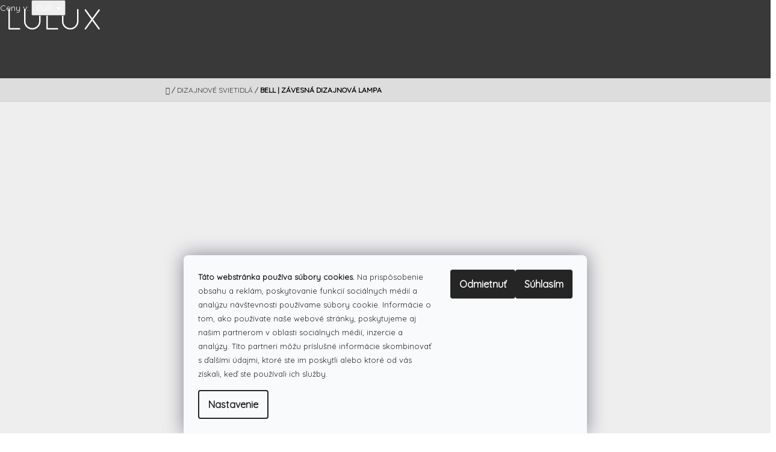

--- FILE ---
content_type: text/html; charset=utf-8
request_url: https://www.lulux.sk/dizajnove-svietidla/bell-zavesna-dizajnova-lampa/
body_size: 28513
content:
        <!doctype html><html lang="sk" dir="ltr" class="header-background-light external-fonts-loaded"><head><meta charset="utf-8" /><meta name="viewport" content="width=device-width,initial-scale=1" /><title>Trio - BELL | Závesná dizajnová lampa - LULUX</title><link rel="preconnect" href="https://cdn.myshoptet.com" /><link rel="dns-prefetch" href="https://cdn.myshoptet.com" /><link rel="preload" href="https://cdn.myshoptet.com/prj/dist/master/cms/libs/jquery/jquery-1.11.3.min.js" as="script" /><link href="https://cdn.myshoptet.com/prj/dist/master/cms/templates/frontend_templates/shared/css/font-face/open-sans.css" rel="stylesheet"><link href="https://cdn.myshoptet.com/prj/dist/master/cms/templates/frontend_templates/shared/css/font-face/roboto.css" rel="stylesheet"><link href="https://cdn.myshoptet.com/prj/dist/master/shop/dist/font-shoptet-10.css.8c2408abe456ea0fcfd3.css" rel="stylesheet"><script>
dataLayer = [];
dataLayer.push({'shoptet' : {
    "pageId": 673,
    "pageType": "productDetail",
    "currency": "EUR",
    "currencyInfo": {
        "decimalSeparator": ",",
        "exchangeRate": 1,
        "priceDecimalPlaces": 2,
        "symbol": "\u20ac",
        "symbolLeft": 0,
        "thousandSeparator": " "
    },
    "language": "sk",
    "projectId": 208293,
    "product": {
        "id": 1635532,
        "guid": "e8570192-f56f-11ed-8213-022904b12d9d",
        "hasVariants": false,
        "codes": [
            {
                "code": 301900467
            }
        ],
        "code": "301900467",
        "name": "BELL | Z\u00e1vesn\u00e1 dizajnov\u00e1 lampa",
        "appendix": "",
        "weight": 0,
        "manufacturer": "Trio",
        "manufacturerGuid": "1EF5332A7D0368109A67DA0BA3DED3EE",
        "currentCategory": "Svietidl\u00e1",
        "currentCategoryGuid": "07f7a4c1-d7b1-11e0-9a5c-feab5ed617ed",
        "defaultCategory": "Svietidl\u00e1",
        "defaultCategoryGuid": "07f7a4c1-d7b1-11e0-9a5c-feab5ed617ed",
        "currency": "EUR",
        "priceWithVat": 168
    },
    "stocks": [
        {
            "id": 1,
            "title": "Predaj\u0148a",
            "isDeliveryPoint": 1,
            "visibleOnEshop": 1
        },
        {
            "id": 9,
            "title": "U dodavatela",
            "isDeliveryPoint": 1,
            "visibleOnEshop": 1
        },
        {
            "id": "ext",
            "title": "Sklad",
            "isDeliveryPoint": 0,
            "visibleOnEshop": 1
        }
    ],
    "cartInfo": {
        "id": null,
        "freeShipping": false,
        "freeShippingFrom": 100,
        "leftToFreeGift": {
            "formattedPrice": "0 \u20ac",
            "priceLeft": 0
        },
        "freeGift": false,
        "leftToFreeShipping": {
            "priceLeft": 100,
            "dependOnRegion": 0,
            "formattedPrice": "100 \u20ac"
        },
        "discountCoupon": [],
        "getNoBillingShippingPrice": {
            "withoutVat": 0,
            "vat": 0,
            "withVat": 0
        },
        "cartItems": [],
        "taxMode": "ORDINARY"
    },
    "cart": [],
    "customer": {
        "priceRatio": 1,
        "priceListId": 1,
        "groupId": null,
        "registered": false,
        "mainAccount": false
    }
}});
dataLayer.push({'cookie_consent' : {
    "marketing": "denied",
    "analytics": "denied"
}});
document.addEventListener('DOMContentLoaded', function() {
    shoptet.consent.onAccept(function(agreements) {
        if (agreements.length == 0) {
            return;
        }
        dataLayer.push({
            'cookie_consent' : {
                'marketing' : (agreements.includes(shoptet.config.cookiesConsentOptPersonalisation)
                    ? 'granted' : 'denied'),
                'analytics': (agreements.includes(shoptet.config.cookiesConsentOptAnalytics)
                    ? 'granted' : 'denied')
            },
            'event': 'cookie_consent'
        });
    });
});
</script>

<!-- Google Tag Manager -->
<script>(function(w,d,s,l,i){w[l]=w[l]||[];w[l].push({'gtm.start':
new Date().getTime(),event:'gtm.js'});var f=d.getElementsByTagName(s)[0],
j=d.createElement(s),dl=l!='dataLayer'?'&l='+l:'';j.async=true;j.src=
'https://www.googletagmanager.com/gtm.js?id='+i+dl;f.parentNode.insertBefore(j,f);
})(window,document,'script','dataLayer','GTM-NFNDWJGF');</script>
<!-- End Google Tag Manager -->

<meta property="og:type" content="website"><meta property="og:site_name" content="lulux.sk"><meta property="og:url" content="https://www.lulux.sk/dizajnove-svietidla/bell-zavesna-dizajnova-lampa/"><meta property="og:title" content="Trio - BELL | Závesná dizajnová lampa - LULUX"><meta name="author" content="LULUX"><meta name="web_author" content="Shoptet.sk"><meta name="dcterms.rightsHolder" content="www.lulux.sk"><meta name="robots" content="index,follow"><meta property="og:image" content="https://cdn.myshoptet.com/usr/www.lulux.sk/user/shop/big/1635532_trio-301900467-bell-zavesna-dizajnova-lampa.png?64660d3d"><meta property="og:description" content="Elegantné stropné závesné svietidlo COURSE od značky TRIO upúta minimalistickým čistým dizajnom, ktorý tvoria premyslené línie zaujímavého svetelného LED zdroja. Svietidlo je stmievateľné pomocou spínača, ktorý disponuje tromi svetelnými úrovňami - 25, 50, 100 %. Svetelný zdroj je pevne zabudovaný (SMD 27 W …"><meta name="description" content="Elegantné stropné závesné svietidlo COURSE od značky TRIO upúta minimalistickým čistým dizajnom, ktorý tvoria premyslené línie zaujímavého svetelného LED zdroja. Svietidlo je stmievateľné pomocou spínača, ktorý disponuje tromi svetelnými úrovňami - 25, 50, 100 %. Svetelný zdroj je pevne zabudovaný (SMD 27 W …"><meta property="product:price:amount" content="168"><meta property="product:price:currency" content="EUR"><style>:root {--color-primary: #393939;--color-primary-h: 0;--color-primary-s: 0%;--color-primary-l: 22%;--color-primary-hover: #666666;--color-primary-hover-h: 0;--color-primary-hover-s: 0%;--color-primary-hover-l: 40%;--color-secondary: #329a9d;--color-secondary-h: 182;--color-secondary-s: 52%;--color-secondary-l: 41%;--color-secondary-hover: #E94B4B;--color-secondary-hover-h: 0;--color-secondary-hover-s: 78%;--color-secondary-hover-l: 60%;--color-tertiary: #329a9d;--color-tertiary-h: 182;--color-tertiary-s: 52%;--color-tertiary-l: 41%;--color-tertiary-hover: #E94B4B;--color-tertiary-hover-h: 0;--color-tertiary-hover-s: 78%;--color-tertiary-hover-l: 60%;--color-header-background: #ffffff;--template-font: "Open Sans";--template-headings-font: "Roboto";--header-background-url: none;--cookies-notice-background: #F8FAFB;--cookies-notice-color: #252525;--cookies-notice-button-hover: #27263f;--cookies-notice-link-hover: #3b3a5f;--templates-update-management-preview-mode-content: "Náhľad aktualizácií šablóny je aktívny pre váš prehliadač."}</style>
    
    <link href="https://cdn.myshoptet.com/prj/dist/master/shop/dist/main-10.less.8da77c2cd1fc147978a0.css" rel="stylesheet" />
    
    <script>var shoptet = shoptet || {};</script>
    <script src="https://cdn.myshoptet.com/prj/dist/master/shop/dist/main-3g-header.js.05f199e7fd2450312de2.js"></script>
<!-- User include --><!-- api 422(76) html code header -->
<link rel="stylesheet" href="https://cdn.myshoptet.com/usr/api2.dklab.cz/user/documents/_doplnky/odpocet/208293/1327/208293_1327.css" type="text/css" /><style>
        :root {            
            --dklab-countdown-category-text-color: #FFFFFF;
            --dklab-countdown-detail-text-color: #FFFFFF;
            --dklab-countdown-background-lower-color: #E94B4B;
            --dklab-countdown-background-upper-color: #E94B4B;
            --dklab-countdown-background-lower-color-detail: #E94B4B;
            --dklab-countdown-background-upper-color-detail: #E94B4B;
            --dklab-countdown-carousel-text-color: #FFFFFF;            
            --dklab-countdown-radius: 0px;
            --dklab-countdown-carousel-background-color: #2D58FF;
        }
        </style>
<!-- service 409(63) html code header -->
<style>
#filters h4{cursor:pointer;}[class~=slider-wrapper],[class~=filter-section]{padding-left:0;}#filters h4{padding-left:13.5pt;}[class~=filter-section],[class~=slider-wrapper]{padding-bottom:0 !important;}#filters h4:before{position:absolute;}#filters h4:before{left:0;}[class~=filter-section],[class~=slider-wrapper]{padding-right:0;}#filters h4{padding-bottom:9pt;}#filters h4{padding-right:13.5pt;}#filters > .slider-wrapper,[class~=slider-wrapper] > div,.filter-sections form,[class~=slider-wrapper][class~=filter-section] > div,.razeni > form{display:none;}#filters h4:before,#filters .otevreny h4:before{content:"\e911";}#filters h4{padding-top:9pt;}[class~=filter-section],[class~=slider-wrapper]{padding-top:0 !important;}[class~=filter-section]{border-top-width:0 !important;}[class~=filter-section]{border-top-style:none !important;}[class~=filter-section]{border-top-color:currentColor !important;}#filters .otevreny h4:before,#filters h4:before{font-family:shoptet;}#filters h4{position:relative;}#filters h4{margin-left:0 !important;}[class~=filter-section]{border-image:none !important;}#filters h4{margin-bottom:0 !important;}#filters h4{margin-right:0 !important;}#filters h4{margin-top:0 !important;}#filters h4{border-top-width:.0625pc;}#filters h4{border-top-style:solid;}#filters h4{border-top-color:#e0e0e0;}[class~=slider-wrapper]{max-width:none;}[class~=otevreny] form,.slider-wrapper.otevreny > div,[class~=slider-wrapper][class~=otevreny] > div,.otevreny form{display:block;}#filters h4{border-image:none;}[class~=param-filter-top]{margin-bottom:.9375pc;}[class~=otevreny] form{margin-bottom:15pt;}[class~=slider-wrapper]{color:inherit;}#filters .otevreny h4:before{-webkit-transform:rotate(180deg);}[class~=slider-wrapper],#filters h4:before{background:none;}#filters h4:before{-webkit-transform:rotate(90deg);}#filters h4:before{-moz-transform:rotate(90deg);}[class~=param-filter-top] form{display:block !important;}#filters h4:before{-o-transform:rotate(90deg);}#filters h4:before{-ms-transform:rotate(90deg);}#filters h4:before{transform:rotate(90deg);}#filters h4:before{font-size:.104166667in;}#filters .otevreny h4:before{-moz-transform:rotate(180deg);}#filters .otevreny h4:before{-o-transform:rotate(180deg);}#filters h4:before{top:36%;}#filters .otevreny h4:before{-ms-transform:rotate(180deg);}#filters h4:before{height:auto;}#filters h4:before{width:auto;}#filters .otevreny h4:before{transform:rotate(180deg);}
@media screen and (max-width: 767px) {
.param-filter-top{padding-top: 15px;}
}
#content .filters-wrapper > div:first-of-type, #footer .filters-wrapper > div:first-of-type {text-align: left;}
.template-11.one-column-body .content .filter-sections{padding-top: 15px; padding-bottom: 15px;}
</style>
<!-- service 659(306) html code header -->
<link rel="stylesheet" type="text/css" href="https://cdn.myshoptet.com/usr/fvstudio.myshoptet.com/user/documents/showmore/fv-studio-app-showmore.css?v=21.10.1">

<!-- project html code header -->
<!-- Global site tag (gtag.js) - Google Analytics -->
<script async src="https://www.googletagmanager.com/gtag/js?id=UA-118639247-1"></script>
<script>
let fvstudio_showmore_i18n = {
    'cs': {
        'show_more': 'Zobrazit vĂ­ce',
        'show_less': 'Zobrazit mĂ©nÄ›',
    },
};
</script>

<!-- Foxentry start -->
<script type="text/javascript" async>
var Foxentry;
(function () {
var e = document.querySelector("script"), s = document.createElement('script');
s.setAttribute('type', 'text/javascript');
s.setAttribute('async', 'true');
s.setAttribute('src', 'https://cdn.foxentry.cz/lib');
e.parentNode.appendChild(s);
s.onload = function(){ Foxentry = new FoxentryBase('sghvdkaraV'); }
})();
</script>
<!-- Foxentry end -->

<script>
  window.dataLayer = window.dataLayer || [];
  function gtag(){dataLayer.push(arguments);}
  gtag('js', new Date());
 gtag('config', 'UA-118639247-1');
</script>
<!-- Global site tag (gtag.js) - Google Ads: 1036451304 --> <script async src="https://www.googletagmanager.com/gtag/js?id=AW-1036451304"></script> <script> window.dataLayer = window.dataLayer || []; function gtag(){dataLayer.push(arguments);} gtag('js', new Date()); gtag('config', 'AW-1036451304'); </script>
<link rel="canonical" href="https://www.lulux.sk/" />
<meta name="theme-color" content="#393939" />
<meta name="keywords" content="dizajnové svietidlá,dizajnové lustre,dizajnové svietidlá, dizajnové lampy,led lampy,led svietidlá,led osvetlenie,ledkové svietidlá,luxusné svietidlá,luxusné lustre,luxusné svietidlá,luxusné svietidlo,dizajnové svietidlo,moderné svietidlo">
<link href="https://fonts.googleapis.com/css?family=Roboto" rel="stylesheet">
<link href="https://fonts.googleapis.com/css?family=Quicksand" rel="stylesheet">
<link href="https://www.lulux.sk/user/documents/upload/lulux97.css" rel="stylesheet">
<meta name="p:domain_verify" content="e1dc2c09ecef19e5ac33e40ecd0e5896"/>
<style>.variant-table .table-row{border-bottom:1px solid #eee} .podkategorie{margin:0 -20px -40px -20px;border-top:20px solid #eee}.p-short-description>h2{font-size:14px}.subcategories li.divider{margin:0px}body{font-family:'Quicksand'}.site-msg.information{background-color:#39393;color:#fff;bottom:0px;text-align:center}.param-filter-top{}.expanded{}.topic child-active>ul>li{}.categories ul ul{background-color:#eee}.categories li.active>a{font-weight:600}#dklabCountdownContainer{border-radius:0px!important}.pobo-onboard{visibility:hidden;height:0px;top:-10px}</style>
<style> @media (min-width: 640px){.site-msg.information{max-width:97%}.navigation-in>ul>li>a{padding-top:15px}</style>
<style> @media (max-width:639px){.site-msg.information{}}</style>
<style> @media (min-width:992px){.fitted .navigation-in ul{justify-content:left}}</style>
<link rel="stylesheet" href="https://www.lulux.sk/user/documents/upload/slider/ism/css/my-slider7.css"/>
<script src="https://www.lulux.sk/user/documents/upload/slider/ism/js/ism-2.2.min.js"></script>

 <script src="https://ajax.googleapis.com/ajax/libs/jquery/3.1.1/jquery.min.js"></script>

<script type="text/javascript">
$(document).ready(function(){
    $('.delivery-time-label').html('Orientačný termín doručenia:'); });
</script>

<link rel="apple-touch-icon" sizes="57x57" href="/user/documents/upload/favicon/apple-icon-57x57.png">
<link rel="apple-touch-icon" sizes="60x60" href="/user/documents/upload/favicon/apple-icon-60x60.png">
<link rel="apple-touch-icon" sizes="72x72" href="/user/documents/upload/favicon/apple-icon-72x72.png">
<link rel="apple-touch-icon" sizes="76x76" href="/user/documents/upload/favicon/apple-icon-76x76.png">
<link rel="apple-touch-icon" sizes="114x114" href="/user/documents/upload/favicon/apple-icon-114x114.png">
<link rel="apple-touch-icon" sizes="120x120" href="/user/documents/upload/favicon/apple-icon-120x120.png">
<link rel="apple-touch-icon" sizes="144x144" href="/user/documents/upload/favicon/apple-icon-144x144.png">
<link rel="apple-touch-icon" sizes="152x152" href="/user/documents/upload/favicon/apple-icon-152x152.png">
<link rel="apple-touch-icon" sizes="180x180" href="/user/documents/upload/favicon/apple-icon-180x180.png">
<link rel="icon" type="image/png" sizes="192x192"  href="/user/documents/upload/favicon/android-icon-192x192.png">
<link rel="icon" type="image/png" sizes="32x32" href="/user/documents/upload/favicon/favicon-32x32.png">
<link rel="icon" type="image/png" sizes="96x96" href="/user/documents/upload/favicon/favicon-96x96.png">
<link rel="icon" type="image/png" sizes="16x16" href="/user/documents/upload/favicon/favicon-16x16.png">
<link rel="manifest" href="/manifest.json">
<meta name="msapplication-TileColor" content="#393939">
<meta name="msapplication-TileImage" content="/user/documents/upload/ms-icon-144x144.png">
<link rel="mask-icon" href="/user/documents/upload/favicon/favicon.svg" color="black">

<!-- Google Tag Manager -->
<script>(function(w,d,s,l,i){w[l]=w[l]||[];w[l].push({'gtm.start':
new Date().getTime(),event:'gtm.js'});var f=d.getElementsByTagName(s)[0],
j=d.createElement(s),dl=l!='dataLayer'?'&l='+l:'';j.async=true;j.src=
'https://www.googletagmanager.com/gtm.js?id='+i+dl;f.parentNode.insertBefore(j,f);
})(window,document,'script','dataLayer','GTM-MPQ7PP3');</script>
<!-- End Google Tag Manager -->

<meta name="google-site-verification" content="HOt3dO2bZ67VCPWjONqwucEDzlt7HjkPn3gXGDmoZLY" />



<!-- /User include --><link rel="canonical" href="https://www.lulux.sk/dizajnove-svietidla/bell-zavesna-dizajnova-lampa/" />    <!-- Global site tag (gtag.js) - Google Analytics -->
    <script async src="https://www.googletagmanager.com/gtag/js?id=G-DRVXWBC0LB"></script>
    <script>
        
        window.dataLayer = window.dataLayer || [];
        function gtag(){dataLayer.push(arguments);}
        

                    console.debug('default consent data');

            gtag('consent', 'default', {"ad_storage":"denied","analytics_storage":"denied","ad_user_data":"denied","ad_personalization":"denied","wait_for_update":500});
            dataLayer.push({
                'event': 'default_consent'
            });
        
        gtag('js', new Date());

        
                gtag('config', 'G-DRVXWBC0LB', {"groups":"GA4","send_page_view":false,"content_group":"productDetail","currency":"EUR","page_language":"sk"});
        
                gtag('config', 'AW-1036451304', {"allow_enhanced_conversions":true});
        
        
        
        
        
                    gtag('event', 'page_view', {"send_to":"GA4","page_language":"sk","content_group":"productDetail","currency":"EUR"});
        
                gtag('set', 'currency', 'EUR');

        gtag('event', 'view_item', {
            "send_to": "UA",
            "items": [
                {
                    "id": "301900467",
                    "name": "BELL | Z\u00e1vesn\u00e1 dizajnov\u00e1 lampa",
                    "category": "Svietidl\u00e1",
                                        "brand": "Trio",
                                                            "price": 136.59
                }
            ]
        });
        
        
        
        
        
                    gtag('event', 'view_item', {"send_to":"GA4","page_language":"sk","content_group":"productDetail","value":136.59,"currency":"EUR","items":[{"item_id":"301900467","item_name":"BELL | Z\u00e1vesn\u00e1 dizajnov\u00e1 lampa","item_brand":"Trio","item_category":"Svietidl\u00e1","price":136.59,"quantity":1,"index":0}]});
        
        
        
        
        
        
        
        document.addEventListener('DOMContentLoaded', function() {
            if (typeof shoptet.tracking !== 'undefined') {
                for (var id in shoptet.tracking.bannersList) {
                    gtag('event', 'view_promotion', {
                        "send_to": "UA",
                        "promotions": [
                            {
                                "id": shoptet.tracking.bannersList[id].id,
                                "name": shoptet.tracking.bannersList[id].name,
                                "position": shoptet.tracking.bannersList[id].position
                            }
                        ]
                    });
                }
            }

            shoptet.consent.onAccept(function(agreements) {
                if (agreements.length !== 0) {
                    console.debug('gtag consent accept');
                    var gtagConsentPayload =  {
                        'ad_storage': agreements.includes(shoptet.config.cookiesConsentOptPersonalisation)
                            ? 'granted' : 'denied',
                        'analytics_storage': agreements.includes(shoptet.config.cookiesConsentOptAnalytics)
                            ? 'granted' : 'denied',
                                                                                                'ad_user_data': agreements.includes(shoptet.config.cookiesConsentOptPersonalisation)
                            ? 'granted' : 'denied',
                        'ad_personalization': agreements.includes(shoptet.config.cookiesConsentOptPersonalisation)
                            ? 'granted' : 'denied',
                        };
                    console.debug('update consent data', gtagConsentPayload);
                    gtag('consent', 'update', gtagConsentPayload);
                    dataLayer.push(
                        { 'event': 'update_consent' }
                    );
                }
            });
        });
    </script>
<script>
    (function(t, r, a, c, k, i, n, g) { t['ROIDataObject'] = k;
    t[k]=t[k]||function(){ (t[k].q=t[k].q||[]).push(arguments) },t[k].c=i;n=r.createElement(a),
    g=r.getElementsByTagName(a)[0];n.async=1;n.src=c;g.parentNode.insertBefore(n,g)
    })(window, document, 'script', '//www.heureka.sk/ocm/sdk.js?source=shoptet&version=2&page=product_detail', 'heureka', 'sk');

    heureka('set_user_consent', 0);
</script>
</head>
    <body class="desktop id-673 in-dizajnove-svietidla template-10 type-product type-detail multiple-columns-body columns-3 ums_forms_redesign--off ums_a11y_category_page--on ums_discussion_rating_forms--off ums_flags_display_unification--on ums_a11y_login--on mobile-header-version-0"><noscript>
    <style>
        #header {
            padding-top: 0;
            position: relative !important;
            top: 0;
        }
        .header-navigation {
            position: relative !important;
        }
        .overall-wrapper {
            margin: 0 !important;
        }
        body:not(.ready) {
            visibility: visible !important;
        }
    </style>
    <div class="no-javascript">
        <div class="no-javascript__title">Musíte zmeniť nastavenie vášho prehliadača</div>
        <div class="no-javascript__text">Pozrite sa na: <a href="https://www.google.com/support/bin/answer.py?answer=23852">Ako povoliť JavaScript vo vašom prehliadači</a>.</div>
        <div class="no-javascript__text">Ak používate software na blokovanie reklám, možno bude potrebné, aby ste povolili JavaScript z tejto stránky.</div>
        <div class="no-javascript__text">Ďakujeme.</div>
    </div>
</noscript>

        <div id="fb-root"></div>
        <script>
            window.fbAsyncInit = function() {
                FB.init({
//                    appId            : 'your-app-id',
                    autoLogAppEvents : true,
                    xfbml            : true,
                    version          : 'v19.0'
                });
            };
        </script>
        <script async defer crossorigin="anonymous" src="https://connect.facebook.net/sk_SK/sdk.js"></script>
<!-- Google Tag Manager (noscript) -->
<noscript><iframe src="https://www.googletagmanager.com/ns.html?id=GTM-NFNDWJGF"
height="0" width="0" style="display:none;visibility:hidden"></iframe></noscript>
<!-- End Google Tag Manager (noscript) -->

    <div class="siteCookies siteCookies--bottom siteCookies--light js-siteCookies" role="dialog" data-testid="cookiesPopup" data-nosnippet>
        <div class="siteCookies__form">
            <div class="siteCookies__content">
                <div class="siteCookies__text">
                    <span size="1" style="font-size: small;"> <strong>Táto webstránka používa súbory cookies.</strong><span> Na prispôsobenie obsahu a reklám, poskytovanie funkcií sociálnych médií a analýzu návštevnosti používame súbory cookie. Informácie o tom, ako používate naše webové stránky, poskytujeme aj našim partnerom v oblasti sociálnych médií, inzercie a analýzy. Títo partneri môžu príslušné informácie skombinovať s ďalšími údajmi, ktoré ste im poskytli alebo ktoré od vás získali, keď ste používali ich služby. </span></span>
                </div>
                <p class="siteCookies__links">
                    <button class="siteCookies__link js-cookies-settings" aria-label="Nastavenia cookies" data-testid="cookiesSettings">Nastavenie</button>
                </p>
            </div>
            <div class="siteCookies__buttonWrap">
                                    <button class="siteCookies__button js-cookiesConsentSubmit" value="reject" aria-label="Odmietnuť cookies" data-testid="buttonCookiesReject">Odmietnuť</button>
                                <button class="siteCookies__button js-cookiesConsentSubmit" value="all" aria-label="Prijať cookies" data-testid="buttonCookiesAccept">Súhlasím</button>
            </div>
        </div>
        <script>
            document.addEventListener("DOMContentLoaded", () => {
                const siteCookies = document.querySelector('.js-siteCookies');
                document.addEventListener("scroll", shoptet.common.throttle(() => {
                    const st = document.documentElement.scrollTop;
                    if (st > 1) {
                        siteCookies.classList.add('siteCookies--scrolled');
                    } else {
                        siteCookies.classList.remove('siteCookies--scrolled');
                    }
                }, 100));
            });
        </script>
    </div>
<a href="#content" class="skip-link sr-only">Prejsť na obsah</a><div class="overall-wrapper">
    <div class="user-action">
                    <div class="user-action-in">
            <div id="login" class="user-action-login popup-widget login-widget" role="dialog" aria-labelledby="loginHeading">
        <div class="popup-widget-inner">
                            <h2 id="loginHeading">Prihlásenie k vášmu účtu</h2><div id="customerLogin"><form action="/action/Customer/Login/" method="post" id="formLoginIncluded" class="csrf-enabled formLogin" data-testid="formLogin"><input type="hidden" name="referer" value="" /><div class="form-group"><div class="input-wrapper email js-validated-element-wrapper no-label"><input type="email" name="email" class="form-control" autofocus placeholder="E-mailová adresa (napr. jan@novak.sk)" data-testid="inputEmail" autocomplete="email" required /></div></div><div class="form-group"><div class="input-wrapper password js-validated-element-wrapper no-label"><input type="password" name="password" class="form-control" placeholder="Heslo" data-testid="inputPassword" autocomplete="current-password" required /><span class="no-display">Nemôžete vyplniť toto pole</span><input type="text" name="surname" value="" class="no-display" /></div></div><div class="form-group"><div class="login-wrapper"><button type="submit" class="btn btn-secondary btn-text btn-login" data-testid="buttonSubmit">Prihlásiť sa</button><div class="password-helper"><a href="/registracia/" data-testid="signup" rel="nofollow">Nová registrácia</a><a href="/klient/zabudnute-heslo/" rel="nofollow">Zabudnuté heslo</a></div></div></div></form>
</div>                    </div>
    </div>

                <div id="cart-widget" class="user-action-cart popup-widget cart-widget loader-wrapper" data-testid="popupCartWidget" role="dialog" aria-hidden="true">
    <div class="popup-widget-inner cart-widget-inner place-cart-here">
        <div class="loader-overlay">
            <div class="loader"></div>
        </div>
    </div>

    <div class="cart-widget-button">
        <a href="/kosik/" class="btn btn-conversion" id="continue-order-button" rel="nofollow" data-testid="buttonNextStep">Pokračovať do košíka</a>
    </div>
</div>
    
        <div class="user-action-search popup-widget search-widget"  itemscope itemtype="https://schema.org/WebSite" data-testid="searchWidget">
        <meta itemprop="headline" content="Svietidlá"/><meta itemprop="url" content="https://www.lulux.sk"/><meta itemprop="text" content="Elegantné stropné závesné svietidlo COURSE od značky TRIO upúta minimalistickým čistým dizajnom, ktorý tvoria premyslené línie zaujímavého svetelného LED zdroja. Svietidlo je stmievateľné pomocou spínača, ktorý disponuje tromi svetelnými úrovňami - 25, 50, 100 %. Svetelný zdroj je pevne zabudovaný (SMD 27 W..."/>        <div class="popup-widget-inner">
            <div class="search"><h2>Čo potrebujete nájsť?</h2><form action="/action/ProductSearch/prepareString/" method="post"
    id="formSearchForm" class="search-form compact-form js-search-main"
    itemprop="potentialAction" itemscope itemtype="https://schema.org/SearchAction" data-testid="searchForm">
    <fieldset>
        <meta itemprop="target"
            content="https://www.lulux.sk/vyhladavanie/?string={string}"/>
        <input type="hidden" name="language" value="sk"/>
        
            
<input
    type="search"
    name="string"
        class="query-input form-control search-input js-search-input lg"
    placeholder="Napíšte, čo hľadáte"
    autocomplete="off"
    required
    itemprop="query-input"
    aria-label="Vyhľadávanie"
    data-testid="searchInput"
>
            <button type="submit" class="btn btn-default btn-arrow-right btn-lg" data-testid="searchBtn"><span class="sr-only">Hľadať</span></button>
        
    </fieldset>
</form>
<h3>Odporúčame</h3><div class="recommended-products"></div></div>
        </div>
    </div>
</div>
            </div>
<header id="header"><div class="container navigation-wrapper">
    <div class="header-navigation">
        <div>
            <div class="site-name"><a href="/" data-testid="linkWebsiteLogo"><img src="https://cdn.myshoptet.com/usr/www.lulux.sk/user/logos/logo-1.jpg" alt="LULUX" fetchpriority="low" /></a></div>            
    <div class="navigation-buttons">
            <div class="dropdown">
        <span>Ceny v:</span>
        <button id="topNavigationDropdown" type="button" data-toggle="dropdown" aria-haspopup="true" aria-expanded="false">
            EUR
            <span class="caret"></span>
        </button>
        <ul class="dropdown-menu" aria-labelledby="topNavigationDropdown"><li><a href="/action/Currency/changeCurrency/?currencyCode=CZK" rel="nofollow">CZK</a></li><li><a href="/action/Currency/changeCurrency/?currencyCode=EUR" rel="nofollow">EUR</a></li></ul>
    </div>
        <a href="#" class="toggle-window" data-target="search" data-hover="true" data-testid="linkSearchIcon"><span class="sr-only">Hľadať</span></a>
                                    <button class="top-nav-button top-nav-button-login toggle-window" type="button" data-target="login" data-hover="true" aria-haspopup="dialog" aria-expanded="false" aria-controls="login" data-testid="signin">
                    <span class="sr-only">Prihlásenie</span>
                </button>
                            <a href="/kosik/" class="toggle-window cart-count" data-hover="true" data-target="cart" data-redirect="true" data-testid="headerCart" rel="nofollow" aria-haspopup="dialog" aria-expanded="false" aria-controls="cart-widget">
            <span class="sr-only">Nákupný košík</span>
                    </a>
        <a href="#" class="toggle-window" data-target="navigation" data-hover="true" data-testid="hamburgerMenu"><span class="sr-only">Menu</span></a>
    </div>

            <nav id="navigation" class="hovered-nav" aria-label="Hlavné menu" data-collapsible="true"><div class="navigation-in menu"><ul class="menu-level-1" role="menubar" data-testid="headerMenuItems"><li class="menu-item-673 ext" role="none"><a href="/kategoria/dizajnove-svietidla/" class="active" data-testid="headerMenuItem" role="menuitem" aria-haspopup="true" aria-expanded="false"><b>Dizajnové svietidlá</b><span class="submenu-arrow"></span></a><ul class="menu-level-2" aria-label="Dizajnové svietidlá" tabindex="-1" role="menu"><li class="menu-item-1459" role="none"><a href="/kategoria/interierove-svietidla/" data-image="https://cdn.myshoptet.com/usr/www.lulux.sk/user/categories/thumb/okzv5na8y5cdhya4u43a9jqhyjqt37ksnjoqsytf.jpg" data-testid="headerMenuItem" role="menuitem"><span>Interiérové svietidlá</span></a>
                        </li><li class="menu-item-696" role="none"><a href="/kategoria/vonkajsie-svietidla-osvetlenie/" data-image="https://cdn.myshoptet.com/usr/www.lulux.sk/user/categories/thumb/trio_22226024217102018093149.jpg" data-testid="headerMenuItem" role="menuitem"><span>Vonkajšie svietidlá</span></a>
                        </li><li class="menu-item-2471" role="none"><a href="/kategoria/led-pasy/" data-testid="headerMenuItem" role="menuitem"><span>LED pásy</span></a>
                        </li><li class="menu-item-936" role="none"><a href="/kategoria/doplnky/" data-image="https://cdn.myshoptet.com/usr/www.lulux.sk/user/categories/thumb/rosette-vita-copenhagen-321205-rel5e8bcebf.jpg" data-testid="headerMenuItem" role="menuitem"><span>Doplnky</span></a>
                        </li><li class="menu-item-1305" role="none"><a href="/kategoria/ziarovky/" data-image="https://cdn.myshoptet.com/usr/www.lulux.sk/user/categories/thumb/e27-st64-40w-edison-bulb-10pcs-1574132191813.jpg" data-testid="headerMenuItem" role="menuitem"><span>Žiarovky</span></a>
                        </li><li class="menu-item-1664" role="none"><a href="/kategoria/novinky/" data-image="https://cdn.myshoptet.com/usr/www.lulux.sk/user/categories/thumb/images_(1).png" data-testid="headerMenuItem" role="menuitem"><span>Novinky</span></a>
                        </li></ul></li>
<li class="menu-item-1787 ext" role="none"><a href="/kategoria/smart-home/" data-testid="headerMenuItem" role="menuitem" aria-haspopup="true" aria-expanded="false"><b>Smart home</b><span class="submenu-arrow"></span></a><ul class="menu-level-2" aria-label="Smart home" tabindex="-1" role="menu"><li class="menu-item-1790" role="none"><a href="/kategoria/smart-inteligentne-osvetlenie/" data-image="https://cdn.myshoptet.com/usr/www.lulux.sk/user/categories/thumb/teaser-lg.jpg" data-testid="headerMenuItem" role="menuitem"><span>Inteligentné osvetlenie</span></a>
                        </li><li class="menu-item-1793" role="none"><a href="/kategoria/smart-ziarovky/" data-image="https://cdn.myshoptet.com/usr/www.lulux.sk/user/categories/thumb/m007246812_2974b218-180f-476c-a714-40418fb380bb.jpg" data-testid="headerMenuItem" role="menuitem"><span>Smart žiarovky</span></a>
                        </li><li class="menu-item-1835" role="none"><a href="/kategoria/doplnky-2/" data-image="https://cdn.myshoptet.com/usr/www.lulux.sk/user/categories/thumb/0a1169adbbc0bb1676ed9189abdaab0e.jpg" data-testid="headerMenuItem" role="menuitem"><span>Doplnky</span></a>
                        </li><li class="menu-item-1859" role="none"><a href="/kategoria/led-pasiky/" data-image="https://cdn.myshoptet.com/usr/www.lulux.sk/user/categories/thumb/immx18015.jpg" data-testid="headerMenuItem" role="menuitem"><span>LED pásiky</span></a>
                        </li></ul></li>
<li class="menu-item-1904 ext" role="none"><a href="/kategoria/elektro/" data-testid="headerMenuItem" role="menuitem" aria-haspopup="true" aria-expanded="false"><b>Elektro</b><span class="submenu-arrow"></span></a><ul class="menu-level-2" aria-label="Elektro" tabindex="-1" role="menu"><li class="menu-item-1907" role="none"><a href="/kategoria/vypinace-a-zasuvky/" data-image="https://cdn.myshoptet.com/usr/www.lulux.sk/user/categories/thumb/145106-2-1.jpg" data-testid="headerMenuItem" role="menuitem"><span>Vypínače a zásuvky</span></a>
                        </li></ul></li>
<li class="menu-item-1456 ext" role="none"><a href="/o-nakupe/" data-testid="headerMenuItem" role="menuitem" aria-haspopup="true" aria-expanded="false"><b>O nákupe</b><span class="submenu-arrow"></span></a><ul class="menu-level-2" aria-label="O nákupe" tabindex="-1" role="menu"><li class="" role="none"><a href="/o-nakupe/doprava-platby/" data-testid="headerMenuItem" role="menuitem"><span>Doprava a platby</span></a>
                        </li><li class="" role="none"><a href="/o-nakupe/obchodne-podmienky/" data-testid="headerMenuItem" role="menuitem"><span>Obchodné podmienky</span></a>
                        </li><li class="" role="none"><a href="/o-nakupe/odstupenie-od-zmluvy-pre-spotrebitelov/" data-testid="headerMenuItem" role="menuitem"><span>Odstúpenie od zmluvy pre spotrebiteľov</span></a>
                        </li><li class="" role="none"><a href="/o-nakupe/ochrana-osobnych-udajov/" data-testid="headerMenuItem" role="menuitem"><span>Ochrana osobných údajov</span></a>
                        </li><li class="" role="none"><a href="/o-nakupe/preco-nakupovat-u-nas/" data-testid="headerMenuItem" role="menuitem"><span>Prečo nakupovať u nás?</span></a>
                        </li><li class="" role="none"><a href="/o-nakupe/reklamacny-poriadok/" data-testid="headerMenuItem" role="menuitem"><span>Reklamačný poriadok</span></a>
                        </li><li class="" role="none"><a href="/o-nakupe/zlavy/" data-testid="headerMenuItem" role="menuitem"><span>Zľavy</span></a>
                        </li></ul></li>
<li class="menu-item-702" role="none"><a href="/caste-otazky/" data-testid="headerMenuItem" role="menuitem" aria-expanded="false"><b>Časté otázky</b></a></li>
<li class="menu-item-1327" role="none"><a href="/blog/" data-testid="headerMenuItem" role="menuitem" aria-expanded="false"><b>Blog</b></a></li>
<li class="menu-item-29" role="none"><a href="/kontakty/" data-testid="headerMenuItem" role="menuitem" aria-expanded="false"><b>Kontakty</b></a></li>
<li class="ext" id="nav-manufacturers" role="none"><a href="https://www.lulux.sk/znacka/" data-testid="brandsText" role="menuitem"><b>Značky</b><span class="submenu-arrow"></span></a><ul class="menu-level-2" role="menu"><li role="none"><a href="/aldex/" data-testid="brandName" role="menuitem"><span>Aldex</span></a></li><li role="none"><a href="/dobac/" data-testid="brandName" role="menuitem"><span>Dobac</span></a></li><li role="none"><a href="/emibig/" data-testid="brandName" role="menuitem"><span>Emibig</span></a></li><li role="none"><a href="/honsel/" data-testid="brandName" role="menuitem"><span>Honsel</span></a></li><li role="none"><a href="/immax/" data-testid="brandName" role="menuitem"><span>Immax</span></a></li><li role="none"><a href="/l-m-l-detske-lampy/" data-testid="brandName" role="menuitem"><span>L-M-L</span></a></li><li role="none"><a href="/led-pol/" data-testid="brandName" role="menuitem"><span>LED-POL</span></a></li><li role="none"><a href="/lutec/" data-testid="brandName" role="menuitem"><span>Lutec</span></a></li><li role="none"><a href="/mantra/" data-testid="brandName" role="menuitem"><span>Mantra</span></a></li><li role="none"><a href="/maxlight/" data-testid="brandName" role="menuitem"><span>Maxlight</span></a></li><li role="none"><a href="/nordlux/" data-testid="brandName" role="menuitem"><span>Nordlux</span></a></li><li role="none"><a href="/nowodvorski/" data-testid="brandName" role="menuitem"><span>Nowodvorski</span></a></li><li role="none"><a href="/rendl/" data-testid="brandName" role="menuitem"><span>Rendl</span></a></li><li role="none"><a href="/tem/" data-testid="brandName" role="menuitem"><span>TEM</span></a></li><li role="none"><a href="/trio/" data-testid="brandName" role="menuitem"><span>Trio</span></a></li><li role="none"><a href="/trixline/" data-testid="brandName" role="menuitem"><span>Trixline</span></a></li><li role="none"><a href="/v-tac/" data-testid="brandName" role="menuitem"><span>V-TAC</span></a></li><li role="none"><a href="/vita-svietidla/" data-testid="brandName" role="menuitem"><span>Vita / Umage</span></a></li></ul>
</li></ul></div><span class="navigation-close"></span></nav><div class="menu-helper" data-testid="hamburgerMenu"><span>Viac</span></div>
        </div>
    </div>

                </div>
    </header><!-- / header -->

    

<div id="content-wrapper" class="container content-wrapper">
    
                                <div class="breadcrumbs navigation-home-icon-wrapper" itemscope itemtype="https://schema.org/BreadcrumbList">
                                                                            <span id="navigation-first" data-basetitle="LULUX" itemprop="itemListElement" itemscope itemtype="https://schema.org/ListItem">
                <a href="/" itemprop="item" class="navigation-home-icon"><span class="sr-only" itemprop="name">Domov</span></a>
                <span class="navigation-bullet">/</span>
                <meta itemprop="position" content="1" />
            </span>
                                <span id="navigation-1" itemprop="itemListElement" itemscope itemtype="https://schema.org/ListItem">
                <a href="/kategoria/dizajnove-svietidla/" itemprop="item" data-testid="breadcrumbsSecondLevel"><span itemprop="name">Dizajnové svietidlá</span></a>
                <span class="navigation-bullet">/</span>
                <meta itemprop="position" content="2" />
            </span>
                                            <span id="navigation-2" itemprop="itemListElement" itemscope itemtype="https://schema.org/ListItem" data-testid="breadcrumbsLastLevel">
                <meta itemprop="item" content="https://www.lulux.sk/dizajnove-svietidla/bell-zavesna-dizajnova-lampa/" />
                <meta itemprop="position" content="3" />
                <span itemprop="name" data-title="BELL | Závesná dizajnová lampa">BELL | Závesná dizajnová lampa <span class="appendix"></span></span>
            </span>
            </div>
            
    <div class="content-wrapper-in">
                                                <aside class="sidebar sidebar-left"  data-testid="sidebarMenu">
                                                                                                <div class="sidebar-inner">
                                                                                                        <div class="box box-bg-variant box-categories">    <div class="skip-link__wrapper">
        <span id="categories-start" class="skip-link__target js-skip-link__target sr-only" tabindex="-1">&nbsp;</span>
        <a href="#categories-end" class="skip-link skip-link--start sr-only js-skip-link--start">Preskočiť kategórie</a>
    </div>

<h4><span>Kategórie</span></h4>


<div id="categories"><div class="categories cat-01 expandable active expanded" id="cat-673"><div class="topic active"><a href="/kategoria/dizajnove-svietidla/">Dizajnové svietidlá<span class="cat-trigger">&nbsp;</span></a></div>

                    <ul class=" active expanded">
                                        <li class="
                                 expandable                 expanded                ">
                <a href="/kategoria/interierove-svietidla/">
                    Interiérové svietidlá
                    <span class="cat-trigger">&nbsp;</span>                </a>
                                                            

                    <ul class=" expanded">
                                        <li class="
                                 expandable                                 external">
                <a href="/kategoria/prisadene-stropne-svietidla/">
                    Prisadené stropné
                    <span class="cat-trigger">&nbsp;</span>                </a>
                                                            

    
                                                </li>
                                <li >
                <a href="/kategoria/stojace-lampy/">
                    Stojace
                                    </a>
                                                                </li>
                                <li >
                <a href="/kategoria/stolne-stolove-lampy/">
                    Stolné
                                    </a>
                                                                </li>
                                <li class="
                                 expandable                                 external">
                <a href="/kategoria/nastenne-svietidla/">
                    Nástenné
                    <span class="cat-trigger">&nbsp;</span>                </a>
                                                            

    
                                                </li>
                                <li class="
                                 expandable                                 external">
                <a href="/kategoria/zapustene-bodovky-bodove-svetla/">
                    Zapustené
                    <span class="cat-trigger">&nbsp;</span>                </a>
                                                            

    
                                                </li>
                                <li >
                <a href="/kategoria/zavesne-svietidla-lustre/">
                    Závesné
                                    </a>
                                                                </li>
                                <li >
                <a href="/kategoria/detske-svietidla/">
                    Detské svietidlá
                                    </a>
                                                                </li>
                                <li class="
                                 expandable                                 external">
                <a href="/kategoria/listove-systemy/">
                    Lištové systémy
                    <span class="cat-trigger">&nbsp;</span>                </a>
                                                            

    
                                                </li>
                                <li >
                <a href="/kategoria/nocne-svetla-do-zasuvky/">
                    Svetlá do zásuvky
                                    </a>
                                                                </li>
                </ul>
    
                                                </li>
                                <li class="
                                 expandable                 expanded                ">
                <a href="/kategoria/vonkajsie-svietidla-osvetlenie/">
                    Vonkajšie svietidlá
                    <span class="cat-trigger">&nbsp;</span>                </a>
                                                            

                    <ul class=" expanded">
                                        <li class="
                                 expandable                                 external">
                <a href="/kategoria/vonkajsie-nastenne-svietidla/">
                    Nástenné vonkajšie
                    <span class="cat-trigger">&nbsp;</span>                </a>
                                                            

    
                                                </li>
                                <li class="
                                 expandable                                 external">
                <a href="/kategoria/vonkajsie-stropne-svietidla/">
                    Stropné vonkajšie
                    <span class="cat-trigger">&nbsp;</span>                </a>
                                                            

    
                                                </li>
                                <li >
                <a href="/kategoria/zemne/">
                    Zemné svietidlá
                                    </a>
                                                                </li>
                                <li class="
                                 expandable                                 external">
                <a href="/kategoria/vonkajsie-stojace/">
                    Stojace záhradné
                    <span class="cat-trigger">&nbsp;</span>                </a>
                                                            

    
                                                </li>
                                <li >
                <a href="/kategoria/solarne-svietidla/">
                    Solárne svietidlá
                                    </a>
                                                                </li>
                                <li >
                <a href="/kategoria/dekoracne-zahradne-svietidla/">
                    Dekoračné záhradné
                                    </a>
                                                                </li>
                                <li >
                <a href="/kategoria/zavesne-vonkajsie-svietidla/">
                    Závesné vonkajšie
                                    </a>
                                                                </li>
                </ul>
    
                                                </li>
                                <li class="
                                 expandable                 expanded                ">
                <a href="/kategoria/led-pasy/">
                    LED pásy
                    <span class="cat-trigger">&nbsp;</span>                </a>
                                                            

                    <ul class=" expanded">
                                        <li >
                <a href="/kategoria/interierove-led-pasiky/">
                    Interiérové
                                    </a>
                                                                </li>
                                <li >
                <a href="/kategoria/vonkajsie-led-pasiky/">
                    Vonkajšie
                                    </a>
                                                                </li>
                                <li >
                <a href="/kategoria/hlinikove-profily-pre-led-pasy/">
                    Hliníkové profily
                                    </a>
                                                                </li>
                                <li >
                <a href="/kategoria/zdroje-a-adaptery-pre-led-pasy/">
                    Zdroje a adaptéry
                                    </a>
                                                                </li>
                                <li >
                <a href="/kategoria/smart-led-pasy/">
                    Smart
                                    </a>
                                                                </li>
                                <li >
                <a href="/kategoria/farebne-rgb-led-pasiky/">
                    Farebné RGB
                                    </a>
                                                                </li>
                                <li >
                <a href="/kategoria/ovladace-a-stmievace-pre-led-pasy/">
                    Ovládače a stmievače
                                    </a>
                                                                </li>
                </ul>
    
                                                </li>
                                <li >
                <a href="/kategoria/doplnky/">
                    Doplnky
                                    </a>
                                                                </li>
                                <li class="
                                 expandable                                 external">
                <a href="/kategoria/ziarovky/">
                    Žiarovky
                    <span class="cat-trigger">&nbsp;</span>                </a>
                                                            

    
                                                </li>
                                <li >
                <a href="/kategoria/novinky/">
                    Novinky
                                    </a>
                                                                </li>
                </ul>
    </div><div class="categories cat-02 expandable external" id="cat-1787"><div class="topic"><a href="/kategoria/smart-home/">Smart home<span class="cat-trigger">&nbsp;</span></a></div>

    </div><div class="categories cat-01 expandable external" id="cat-1904"><div class="topic"><a href="/kategoria/elektro/">Elektro<span class="cat-trigger">&nbsp;</span></a></div>

    </div>                <div class="categories cat-02 expandable" id="cat-manufacturers" data-testid="brandsList">
            
            <div class="topic"><a href="https://www.lulux.sk/znacka/" data-testid="brandsText">Značky</a></div>
            <ul class="menu-level-2" role="menu"><li role="none"><a href="/aldex/" data-testid="brandName" role="menuitem"><span>Aldex</span></a></li><li role="none"><a href="/dobac/" data-testid="brandName" role="menuitem"><span>Dobac</span></a></li><li role="none"><a href="/emibig/" data-testid="brandName" role="menuitem"><span>Emibig</span></a></li><li role="none"><a href="/honsel/" data-testid="brandName" role="menuitem"><span>Honsel</span></a></li><li role="none"><a href="/immax/" data-testid="brandName" role="menuitem"><span>Immax</span></a></li><li role="none"><a href="/l-m-l-detske-lampy/" data-testid="brandName" role="menuitem"><span>L-M-L</span></a></li><li role="none"><a href="/led-pol/" data-testid="brandName" role="menuitem"><span>LED-POL</span></a></li><li role="none"><a href="/lutec/" data-testid="brandName" role="menuitem"><span>Lutec</span></a></li><li role="none"><a href="/mantra/" data-testid="brandName" role="menuitem"><span>Mantra</span></a></li><li role="none"><a href="/maxlight/" data-testid="brandName" role="menuitem"><span>Maxlight</span></a></li><li role="none"><a href="/nordlux/" data-testid="brandName" role="menuitem"><span>Nordlux</span></a></li><li role="none"><a href="/nowodvorski/" data-testid="brandName" role="menuitem"><span>Nowodvorski</span></a></li><li role="none"><a href="/rendl/" data-testid="brandName" role="menuitem"><span>Rendl</span></a></li><li role="none"><a href="/tem/" data-testid="brandName" role="menuitem"><span>TEM</span></a></li><li role="none"><a href="/trio/" data-testid="brandName" role="menuitem"><span>Trio</span></a></li><li role="none"><a href="/trixline/" data-testid="brandName" role="menuitem"><span>Trixline</span></a></li><li role="none"><a href="/v-tac/" data-testid="brandName" role="menuitem"><span>V-TAC</span></a></li><li role="none"><a href="/vita-svietidla/" data-testid="brandName" role="menuitem"><span>Vita / Umage</span></a></li></ul>
        </div>
    </div>

    <div class="skip-link__wrapper">
        <a href="#categories-start" class="skip-link skip-link--end sr-only js-skip-link--end" tabindex="-1" hidden>Preskočiť kategórie</a>
        <span id="categories-end" class="skip-link__target js-skip-link__target sr-only" tabindex="-1">&nbsp;</span>
    </div>
</div>
                                                                                                                                    </div>
                                                            </aside>
                            <main id="content" class="content narrow">
                            
<div class="p-detail" itemscope itemtype="https://schema.org/Product">

    
    <meta itemprop="name" content="BELL | Závesná dizajnová lampa" />
    <meta itemprop="category" content="Úvodná stránka &gt; Dizajnové svietidlá &gt; BELL | Závesná dizajnová lampa" />
    <meta itemprop="url" content="https://www.lulux.sk/dizajnove-svietidla/bell-zavesna-dizajnova-lampa/" />
    <meta itemprop="image" content="https://cdn.myshoptet.com/usr/www.lulux.sk/user/shop/big/1635532_trio-301900467-bell-zavesna-dizajnova-lampa.png?64660d3d" />
            <meta itemprop="description" content="Závesná originálna lampa " />
                <span class="js-hidden" itemprop="manufacturer" itemscope itemtype="https://schema.org/Organization">
            <meta itemprop="name" content="Trio" />
        </span>
        <span class="js-hidden" itemprop="brand" itemscope itemtype="https://schema.org/Brand">
            <meta itemprop="name" content="Trio" />
        </span>
                                        
        <div class="p-detail-inner">

                <form action="/action/Cart/addCartItem/" method="post" id="product-detail-form" class="pr-action clearfix csrf-enabled" data-testid="formProduct">
                            <meta itemprop="productID" content="1635532" /><meta itemprop="identifier" content="e8570192-f56f-11ed-8213-022904b12d9d" /><meta itemprop="sku" content="301900467" /><span itemprop="offers" itemscope itemtype="https://schema.org/Offer"><meta itemprop="url" content="https://www.lulux.sk/dizajnove-svietidla/bell-zavesna-dizajnova-lampa/" /><meta itemprop="price" content="168.00" /><meta itemprop="priceCurrency" content="EUR" /><link itemprop="itemCondition" href="https://schema.org/NewCondition" /><meta itemprop="warranty" content="2 roky" /></span><input type="hidden" name="productId" value="1635532" /><input type="hidden" name="priceId" value="41275" /><input type="hidden" name="language" value="sk" />

                
                
                <div class="p-image-wrapper">

                    



                    
                    <div class="p-image" style="" data-testid="mainImage">
                        

<a href="https://cdn.myshoptet.com/usr/www.lulux.sk/user/shop/big/1635532_trio-301900467-bell-zavesna-dizajnova-lampa.png?64660d3d" class="p-main-image"><img src="https://cdn.myshoptet.com/usr/www.lulux.sk/user/shop/big/1635532_trio-301900467-bell-zavesna-dizajnova-lampa.png?64660d3d" alt="TRIO | 301900467 | BELL | Závesná dizajnová lampa" width="1024" height="768"  fetchpriority="high" />
</a>                    </div>

                    
    <div class="col-sm-12 p-thumbnails-wrapper">

        <div class="p-thumbnails">

            <div class="p-thumbnails-inner">

                <div>
                                                                                        <a href="https://cdn.myshoptet.com/usr/www.lulux.sk/user/shop/big/1635532_trio-301900467-bell-zavesna-dizajnova-lampa.png?64660d3d" class="p-thumbnail highlighted">
                            <img src="data:image/svg+xml,%3Csvg%20width%3D%22100%22%20height%3D%22100%22%20xmlns%3D%22http%3A%2F%2Fwww.w3.org%2F2000%2Fsvg%22%3E%3C%2Fsvg%3E" alt="TRIO | 301900467 | BELL | Závesná dizajnová lampa" width="100" height="100"  data-src="https://cdn.myshoptet.com/usr/www.lulux.sk/user/shop/related/1635532_trio-301900467-bell-zavesna-dizajnova-lampa.png?64660d3d" fetchpriority="low" />
                        </a>
                        <a href="https://cdn.myshoptet.com/usr/www.lulux.sk/user/shop/big/1635532_trio-301900467-bell-zavesna-dizajnova-lampa.png?64660d3d" class="cbox-gal" data-gallery="lightbox[gallery]" data-alt="TRIO | 301900467 | BELL | Závesná dizajnová lampa"></a>
                                                                    <a href="https://cdn.myshoptet.com/usr/www.lulux.sk/user/shop/big/1635532-1_trio-301900467-bell-zavesna-dizajnova-lampa.png?64660d3d" class="p-thumbnail">
                            <img src="data:image/svg+xml,%3Csvg%20width%3D%22100%22%20height%3D%22100%22%20xmlns%3D%22http%3A%2F%2Fwww.w3.org%2F2000%2Fsvg%22%3E%3C%2Fsvg%3E" alt="TRIO | 301900467 | BELL | Závesná dizajnová lampa" width="100" height="100"  data-src="https://cdn.myshoptet.com/usr/www.lulux.sk/user/shop/related/1635532-1_trio-301900467-bell-zavesna-dizajnova-lampa.png?64660d3d" fetchpriority="low" />
                        </a>
                        <a href="https://cdn.myshoptet.com/usr/www.lulux.sk/user/shop/big/1635532-1_trio-301900467-bell-zavesna-dizajnova-lampa.png?64660d3d" class="cbox-gal" data-gallery="lightbox[gallery]" data-alt="TRIO | 301900467 | BELL | Závesná dizajnová lampa"></a>
                                                                    <a href="https://cdn.myshoptet.com/usr/www.lulux.sk/user/shop/big/1635532-2_trio-301900467-bell-zavesna-dizajnova-lampa.png?64660d3d" class="p-thumbnail">
                            <img src="data:image/svg+xml,%3Csvg%20width%3D%22100%22%20height%3D%22100%22%20xmlns%3D%22http%3A%2F%2Fwww.w3.org%2F2000%2Fsvg%22%3E%3C%2Fsvg%3E" alt="TRIO | 301900467 | BELL | Závesná dizajnová lampa" width="100" height="100"  data-src="https://cdn.myshoptet.com/usr/www.lulux.sk/user/shop/related/1635532-2_trio-301900467-bell-zavesna-dizajnova-lampa.png?64660d3d" fetchpriority="low" />
                        </a>
                        <a href="https://cdn.myshoptet.com/usr/www.lulux.sk/user/shop/big/1635532-2_trio-301900467-bell-zavesna-dizajnova-lampa.png?64660d3d" class="cbox-gal" data-gallery="lightbox[gallery]" data-alt="TRIO | 301900467 | BELL | Závesná dizajnová lampa"></a>
                                    </div>

            </div>

            <a href="#" class="thumbnail-prev"></a>
            <a href="#" class="thumbnail-next"></a>

        </div>

    </div>


                </div>

                
                <div class="p-info-wrapper">
                                                                <div class="p-detail-top">

                            <span class="p-code">
        <span class="p-code-label">Kód:</span>
                    <span>301900467</span>
            </span>

                        <i>|</i>
                                                    <span class="p-vendor">Značka: <a href="/trio/" data-testid="productCardBrandName">Trio</a></span>
                        
                    </div>

                    <h1>  BELL | Závesná dizajnová lampa</h1>

                    
                
                    
                                            <div class="price">

                            <div class="p-final-price-wrapper">
                                                                    <strong class="price-final" data-testid="productCardPrice">
            <span class="price-final-holder">
                168 €
    

        </span>
    </strong>
                                                                                                                <span class="price-additional">
                                        136,59 €
            bez DPH                            </span>
                                        <span class="price-measure">
                    
                        </span>
                                    
                                                            </div>

                                                            <div class="availability-wrapper">
                                    

    
    <span class="availability-label" style="background-color: #329a9d" data-testid="labelAvailability">
                    2-3 týždne            </span>
    
                                </div>
                            
                        </div>

                        
                        
                                                                        <div class="p-details">
                                                    <div class="p-short-description" data-testid="productCardShortDescr">
                                <h2><strong>Závesná originálna lampa </strong></h2>
                            </div>
                                                                    </div>
                
                        
                        
                                                                            
                                                    <div class="add-to-cart" data-testid="divAddToCart">
                                                                
<span class="quantity">
    <span
        class="increase-tooltip js-increase-tooltip"
        data-trigger="manual"
        data-container="body"
        data-original-title="Nie je možné zakúpiť viac než 9999 ks."
        aria-hidden="true"
        role="tooltip"
        data-testid="tooltip">
    </span>

    <span
        class="decrease-tooltip js-decrease-tooltip"
        data-trigger="manual"
        data-container="body"
        data-original-title="Minimálne množstvo, ktoré je možné zakúpiť je 1 ks."
        aria-hidden="true"
        role="tooltip"
        data-testid="tooltip">
    </span>
    <label>
        <input
            type="number"
            name="amount"
            value="1"
            class="amount"
            autocomplete="off"
            data-decimals="0"
                        step="1"
            min="1"
            max="9999"
            aria-label="Množstvo"
            data-testid="cartAmount"/>
    </label>

    <button
        class="increase"
        type="button"
        aria-label="Zvýšiť množstvo o 1"
        data-testid="increase">
            <span class="increase__sign">&plus;</span>
    </button>

    <button
        class="decrease"
        type="button"
        aria-label="Znížiť množstvo o 1"
        data-testid="decrease">
            <span class="decrease__sign">&minus;</span>
    </button>
</span>
                                                                    <button type="submit" class="btn btn-conversion add-to-cart-button" data-testid="buttonAddToCart" aria-label="Do košíka BELL | Závesná dizajnová lampa">Do košíka</button>
                                                            </div>
                        
                                            
                    
                    

                    <div class="p-details-bottom">

                        <div class="p-details">

                            <table class="detail-parameters">
                                                                                                                                <tr>
    <th>
        <span class="row-header-label">
            Kategória<span class="row-header-label-colon">:</span>
        </span>
    </th>
    <td>
        <a href="/kategoria/dizajnove-svietidla/">Svietidlá</a>    </td>
</tr>
    <tr>
        <th>
            <span class="row-header-label">
                Záruka<span class="row-header-label-colon">:</span>
            </span>
        </th>
        <td>
            2 roky
        </td>
    </tr>
            <tr>
            <th>
                <span class="row-header-label">
                                            Farba<span class="row-header-label-colon">:</span>
                                    </span>
            </th>
            <td>
                                                            <a href='/kategoria/dizajnove-svietidla/?pv30=270'>Nikel</a>                                                </td>
        </tr>
            <tr>
            <th>
                <span class="row-header-label">
                                            Materiál<span class="row-header-label-colon">:</span>
                                    </span>
            </th>
            <td>
                                                            <a href='/kategoria/dizajnove-svietidla/?pv93=1578'>Kov</a>                                                </td>
        </tr>
            <tr>
            <th>
                <span class="row-header-label">
                                            Miestnosť<span class="row-header-label-colon">:</span>
                                    </span>
            </th>
            <td>
                                                            <a href='/kategoria/dizajnove-svietidla/?pv18=42'>Obývačka</a>,                                                                                 <a href='/kategoria/dizajnove-svietidla/?pv18=45'>Spálňa</a>,                                                                                 <a href='/kategoria/dizajnove-svietidla/?pv18=57'>Detská izba</a>,                                                                                 <a href='/kategoria/dizajnove-svietidla/?pv18=60'>Kuchyňa</a>,                                                                                 <a href='/kategoria/dizajnove-svietidla/?pv18=612'>Kaviareň</a>                                                </td>
        </tr>
            <tr>
            <th>
                <span class="row-header-label">
                                            Štýl<span class="row-header-label-colon">:</span>
                                    </span>
            </th>
            <td>
                                                            <a href='/kategoria/moderne/'>Moderné</a>,                                                                                 <a href='/kategoria/dizajnove-svietidla/?pv45=15992'>Dizajnové</a>                                                </td>
        </tr>
            <tr>
            <th>
                <span class="row-header-label has-tooltip">
                                            <span class="show-tooltip question-tooltip" title="Zdroj svetla môže byť žiarovka alebo led zdroj. ">?</span> Zdroj<span class="row-header-label-colon">:</span>
                                    </span>
            </th>
            <td>
                                                            <a href='/kategoria/dizajnove-svietidla/?pv24=75'>e14</a>                                                </td>
        </tr>
            <tr>
            <th>
                <span class="row-header-label">
                                            Výkon<span class="row-header-label-colon">:</span>
                                    </span>
            </th>
            <td>
                                                            4x max 25W                                                </td>
        </tr>
            <tr>
            <th>
                <span class="row-header-label">
                                            Krytie<span class="row-header-label-colon">:</span>
                                    </span>
            </th>
            <td>
                                                            <a href='/kategoria/svietidla-ip20/'>IP20</a>                                                </td>
        </tr>
            <tr>
            <th>
                <span class="row-header-label">
                                            Napájanie<span class="row-header-label-colon">:</span>
                                    </span>
            </th>
            <td>
                                                            230V                                                </td>
        </tr>
            <tr>
            <th>
                <span class="row-header-label">
                                            Žiarovka<span class="row-header-label-colon">:</span>
                                    </span>
            </th>
            <td>
                                                            nie je súčasťou                                                </td>
        </tr>
            <tr>
            <th>
                <span class="row-header-label">
                                            Počet žiaroviek<span class="row-header-label-colon">:</span>
                                    </span>
            </th>
            <td>
                                                            4                                                </td>
        </tr>
                <tr>
            <th>
                <span class="row-header-label">
                                                                        Výška<span class="row-header-label-colon">:</span>
                                                            </span>
            </th>
            <td>150 cm</td>
        </tr>
            <tr>
            <th>
                <span class="row-header-label">
                                                                        Šírka<span class="row-header-label-colon">:</span>
                                                            </span>
            </th>
            <td>100 cm</td>
        </tr>
            <tr>
            <th>
                <span class="row-header-label">
                                                                        Hĺbka<span class="row-header-label-colon">:</span>
                                                            </span>
            </th>
            <td>21 cm</td>
        </tr>
                                </table>

                        </div>

                    </div>

                                        
                    <div class="link-icons watchdog-active" data-testid="productDetailActionIcons">
    <a href="#" class="link-icon print" title="Tlačiť produkt"><span>Tlač</span></a>
    <a href="/dizajnove-svietidla/bell-zavesna-dizajnova-lampa:otazka/" class="link-icon chat" title="Hovoriť s predajcom" rel="nofollow"><span>Opýtať sa</span></a>
            <a href="/dizajnove-svietidla/bell-zavesna-dizajnova-lampa:strazit-cenu/" class="link-icon watchdog" title="Strážiť cenu" rel="nofollow"><span>Strážiť</span></a>
        </div>
                        <div class="social-icons share">
                                            <a href="https://twitter.com/intent/tweet?status=BELL+%7C+Z%C3%A1vesn%C3%A1+dizajnov%C3%A1+lampa+=https%3A%2F%2Fwww.lulux.sk%2Fdizajnove-svietidla%2Fbell-zavesna-dizajnova-lampa%2F" class="social-icon twitter" target="blank"><span class="sr-only">Twitter</span></a>
                            <a href="https://www.facebook.com/share.php?u=https%3A%2F%2Fwww.lulux.sk%2Fdizajnove-svietidla%2Fbell-zavesna-dizajnova-lampa%2F&amp;amp;title=BELL+%7C+Z%C3%A1vesn%C3%A1+dizajnov%C3%A1+lampa" class="social-icon facebook" target="blank"><span class="sr-only">Facebook</span></a>
                            <a href="https://pinterest.com/pin/create/bookmarklet/?media=https%3A%2F%2Fcdn.myshoptet.com%2Fusr%2Fwww.lulux.sk%2Fuser%2Fshop%2Fbig%2F1635532_trio-301900467-bell-zavesna-dizajnova-lampa.png%3F64660d3d&amp;amp;url=https%3A%2F%2Fwww.lulux.sk%2Fdizajnove-svietidla%2Fbell-zavesna-dizajnova-lampa%2F&amp;amp;is_video=false&amp;amp;description=BELL+%7C+Z%C3%A1vesn%C3%A1+dizajnov%C3%A1+lampa" class="social-icon pinterest" target="blank"><span class="sr-only">Pinterest</span></a>
                    
    </div>

                </div>

                        </form>
        </div>



    
    <div class="shp-tabs-wrapper p-detail-tabs-wrapper">
        <div class="row">
            <div class="col-sm-12 shp-tabs-row responsive-nav">
                <div class="shp-tabs-holder">
    <ul id="p-detail-tabs" class="shp-tabs p-detail-tabs visible-links" role="tablist">
                            <li class="shp-tab active" data-testid="tabDescription">
                <a href="#description" class="shp-tab-link" role="tab" data-toggle="tab">Popis</a>
            </li>
                                                        <li class="shp-tab" data-testid="tabAlternativeProducts">
                <a href="#productsAlternative" class="shp-tab-link" role="tab" data-toggle="tab">Podobné (3)</a>
            </li>
                                                                                 <li class="shp-tab" data-testid="tabRelatedVideos">
                <a href="#productVideos" class="shp-tab-link" role="tab" data-toggle="tab">Videá (1)</a>
            </li>
                                                <li class="shp-tab" data-testid="tabDiscussion">
                                <a href="#productDiscussion" class="shp-tab-link" role="tab" data-toggle="tab">Diskusia</a>
            </li>
                                        </ul>
</div>
            </div>
            <div class="col-sm-12 ">
                <div id="tab-content" class="tab-content">
                                                                <div id="description" class="tab-pane fade in active" role="tabpanel">
        <div class="description-inner">
            <div class="basic-description">
                
                                    <h3>Závesná lampa BELL</h3>
<h4>Trio BELL</h4>
<p>Závesné svietidlo BELL od značky TRIO upúta originálnym dizajnom.</p>
<p><strong>Vlastnosti produktu:</strong></p>
<table class="table mt-2 features_list">
<tbody>
<tr>
<td><span data-toggle="popover" data-feature="Feature02" data-popover-content="#Sort_290" class="footswitch underline pop" data-bs-original-title="" title=""><span>Nožný spínač</span></span></td>
</tr>
<tr>
<td><span data-toggle="popover" data-feature="Feature52" data-popover-content="#Sort_5721" class="ip20 underline pop" data-bs-original-title="" title=""><span>IP20</span></span></td>
</tr>
<tr>
<td><span data-toggle="popover" data-feature="Feature59" data-popover-content="#Sort_7603" class="lamp-excluded underline pop" data-bs-original-title="" title=""><span>Lampa(y) nie sú súčasťou dodávky</span></span></td>
</tr>
</tbody>
</table>
<p>  </p>
                            </div>
            
        </div>
    </div>
                                                                        
    <div id="productsAlternative" class="tab-pane fade" role="tabpanel">

        <div class="products products-block products-additional p-switchable products-alternative p-switchable">
            
    
                    <div class="product active related-sm-screen-show">
    <div class="p" data-micro="product" data-micro-product-id="1615070" data-micro-identifier="ab43f30e-3f1c-11e9-a065-0cc47a6c92bc" data-testid="productItem">
        <a href="/stojace-lampy/course-stojacia-lampa-s-pevne-zabudovanym-svetelnym-zdrojom/" class="p-image">
            <img src="data:image/svg+xml,%3Csvg%20width%3D%22423%22%20height%3D%22318%22%20xmlns%3D%22http%3A%2F%2Fwww.w3.org%2F2000%2Fsvg%22%3E%3C%2Fsvg%3E" alt="R42051107 high" data-micro-image="https://cdn.myshoptet.com/usr/www.lulux.sk/user/shop/big/1615070_r42051107-high.jpg?5e9dcd36" editorId="displayNumberOfImagesInCat" width="423" height="318"  data-src="https://cdn.myshoptet.com/usr/www.lulux.sk/user/shop/detail/1615070_r42051107-high.jpg?5e9dcd36" fetchpriority="low" />
                    </a>

                        
        <div class="p-in p-in--noRating">

            
            <a href="/stojace-lampy/course-stojacia-lampa-s-pevne-zabudovanym-svetelnym-zdrojom/" class="p-name" data-micro="url">
                <span data-micro="name" data-testid="productCardName">
                      COURSE | led stojaca dizajonvá lampa                </span>
            </a>

            <div data-micro="offer"
    data-micro-price="97.00"
    data-micro-price-currency="EUR"
    data-micro-warranty="2 roky"
>
                <div class="prices">
                    <div class="prices-top">
                                                                            <span class="price-standard"><span>112 €</span></span>
                        
                                                    <div class="price price-final" data-testid="productCardPrice">
        <strong>
                                        97 €
                    </strong>
        

        
    </div>

                                                                            <span class="save-percent">
                                (&ndash;13 %)
                            </span>
                                            </div>

                                            <div class="price-additional">(78,86 €&nbsp;bez DPH)</div>

                    
                </div>

            </div>

            <div class="p-bottom single-button no-buttons">

                <p class="p-desc" data-micro="description"><p class="p-desc" data-micro="description" data-testid="productCardShortDescr">Stojacia lampa s pevne zabudovaným svetelným zdrojom</p>
                                    <div class="availability">
                                                    <strong style="color:#329a9d">
                                <span class="show-tooltip" title="">
                                    2-3 týždne&nbsp;
                                </span>
                                                            </strong>
                                            </div>
                
                
            </div>

        </div>

                    <span class="p-code">
            Kód: <span data-micro="sku">R42051107</span>
        </span>
    
    </div>
</div>
                        <div class="product active related-sm-screen-show">
    <div class="p" data-micro="product" data-micro-product-id="1622048" data-micro-identifier="88c931f4-4817-11ea-a402-ecf4bbd79d2f" data-testid="productItem">
        <a href="/prisadene-stropne-svietidla/rubin-led-prisadene-dizajnove-svietidlo/" class="p-image">
            <img src="data:image/svg+xml,%3Csvg%20width%3D%22423%22%20height%3D%22318%22%20xmlns%3D%22http%3A%2F%2Fwww.w3.org%2F2000%2Fsvg%22%3E%3C%2Fsvg%3E" alt="R62021105 RUBIN | LED prisadené dizajnové svietidlo" data-micro-image="https://cdn.myshoptet.com/usr/www.lulux.sk/user/shop/big/1622048-4_r62021105-rubin-led-prisadene-dizajnove-svietidlo.jpg?5e9dcdbb" editorId="displayNumberOfImagesInCat" width="423" height="318"  data-src="https://cdn.myshoptet.com/usr/www.lulux.sk/user/shop/detail/1622048-4_r62021105-rubin-led-prisadene-dizajnove-svietidlo.jpg?5e9dcdbb" fetchpriority="low" />
                    </a>

                                                                <div class="flags">                                    <span class="flag flag-custom2" style="background-color:#343434;">
                                                    Ovládač
                                            </span>
                                                                                
            </div>
                    
        <div class="p-in p-in--noRating">

            
            <a href="/prisadene-stropne-svietidla/rubin-led-prisadene-dizajnove-svietidlo/" class="p-name" data-micro="url">
                <span data-micro="name" data-testid="productCardName">
                      RUBIN | LED prisadené dizajnové svietidlo                </span>
            </a>

            <div data-micro="offer"
    data-micro-price="109.00"
    data-micro-price-currency="EUR"
    data-micro-warranty="2 roky"
>
                <div class="prices">
                    <div class="prices-top">
                                                                            <span class="price-standard"><span>140 €</span></span>
                        
                                                    <div class="price price-final" data-testid="productCardPrice">
        <strong>
                                        109 €
                    </strong>
        

        
    </div>

                                                                            <span class="save-percent">
                                (&ndash;22 %)
                            </span>
                                            </div>

                                            <div class="price-additional">(88,62 €&nbsp;bez DPH)</div>

                    
                </div>

            </div>

            <div class="p-bottom single-button no-buttons">

                <p class="p-desc" data-micro="description"><p class="p-desc" data-micro="description" data-testid="productCardShortDescr">Prisadená lampa s pevne zabudovaným svetelným zdrojom</p>
                                    <div class="availability">
                                                    <strong style="color:#329a9d">
                                <span class="show-tooltip" title="">
                                    2-3 týždne&nbsp;
                                </span>
                                                            </strong>
                                            </div>
                
                
            </div>

        </div>

                    <span class="p-code">
            Kód: <span data-micro="sku">R62021105</span>
        </span>
    
    </div>
</div>
                        <div class="product active related-sm-screen-hide">
    <div class="p" data-micro="product" data-micro-product-id="1621802" data-micro-identifier="ab21db00-4404-11ea-b9f7-ecf4bbd79d2f" data-testid="productItem">
        <a href="/prisadene-stropne-svietidla/zibal--stropne-prisadene-led-svietidlo/" class="p-image">
            <img src="data:image/svg+xml,%3Csvg%20width%3D%22423%22%20height%3D%22318%22%20xmlns%3D%22http%3A%2F%2Fwww.w3.org%2F2000%2Fsvg%22%3E%3C%2Fsvg%3E" alt="R62911187 ZIBAL| Stropné prisadené LED svietidlo so stmievaním" data-micro-image="https://cdn.myshoptet.com/usr/www.lulux.sk/user/shop/big/1621802-9_r62911187-zibal--stropne-prisadene-led-svietidlo-so-stmievanim.png?5e9dcdaa" editorId="displayNumberOfImagesInCat" width="423" height="318"  data-src="https://cdn.myshoptet.com/usr/www.lulux.sk/user/shop/detail/1621802-9_r62911187-zibal--stropne-prisadene-led-svietidlo-so-stmievanim.png?5e9dcdaa" fetchpriority="low" />
                    </a>

                        
        <div class="p-in p-in--noRating">

            
            <a href="/prisadene-stropne-svietidla/zibal--stropne-prisadene-led-svietidlo/" class="p-name" data-micro="url">
                <span data-micro="name" data-testid="productCardName">
                      ZIBAL| Stropné prisadené LED svietidlo so stmievaním                </span>
            </a>

            <div data-micro="offer"
    data-micro-price="64.00"
    data-micro-price-currency="EUR"
    data-micro-warranty="2 roky"
>
                <div class="prices">
                    <div class="prices-top">
                                                                            <span class="price-standard"><span>88 €</span></span>
                        
                                                    <div class="price price-final" data-testid="productCardPrice">
        <strong>
                                        <small>od</small> 64 €                    </strong>
        

        
    </div>

                                                                            <span class="save-percent">
                                (až &ndash;32 %)
                            </span>
                                            </div>

                                            <div class="price-additional">(od 52,03 €&nbsp;bez DPH)</div>

                    
                </div>

            </div>

            <div class="p-bottom single-button no-buttons">

                <p class="p-desc" data-micro="description"><p class="p-desc" data-micro="description" data-testid="productCardShortDescr">Moderné stropné LED svietidlo</p>
                                    <div class="availability">
                                                    <strong style="color:#329a9d">
                                <span class="show-tooltip" title="">
                                    2-3 týždne&nbsp;
                                </span>
                                                            </strong>
                                            </div>
                
                
            </div>

        </div>

                    <span class="p-code">
            Kód: <span data-micro="sku">R62911132</span>
        </span>
    
    </div>
</div>
            </div>

                    <div class="browse-p">
                <a href="#" class="btn btn-default p-all">Zobraziť všetky podobné produkty</a>
                            </div>
        
    </div>
                                                <div id="productVideos" class="tab-pane fade" role="tabpanel">
                                    <h3>Stmievanie</h3>
                        <iframe title="Stmievanie" width="100%"
                height="521"
                data-iframe-src="https://www.youtube.com/embed/eE0JbaNzXm4?rel=0" 
                loading="lazy"
                allowfullscreen style="border: 0;position:relative;z-index:2;">
            </iframe>
        
            </div>
                                                <div id="productDiscussion" class="tab-pane fade" role="tabpanel" data-testid="areaDiscussion">
        <div id="discussionWrapper" class="discussion-wrapper unveil-wrapper" data-parent-tab="productDiscussion" data-testid="wrapperDiscussion">
                                    
    <div class="discussionContainer js-discussion-container" data-editorid="discussion">
                    <p data-testid="textCommentNotice">Buďte prvý, kto napíše príspevok k tejto položke.</p>
                                                        <div class="add-comment discussion-form-trigger" data-unveil="discussion-form" aria-expanded="false" aria-controls="discussion-form" role="button">
                <span class="link-like comment-icon" data-testid="buttonAddComment">Pridať komentár</span>
                        </div>
                        <div id="discussion-form" class="discussion-form vote-form js-hidden">
                            <form action="/action/ProductDiscussion/addPost/" method="post" id="formDiscussion" data-testid="formDiscussion">
    <input type="hidden" name="formId" value="9" />
    <input type="hidden" name="discussionEntityId" value="1635532" />
            <div class="row">
        <div class="form-group col-xs-12 col-sm-6">
            <input type="text" name="fullName" value="" id="fullName" class="form-control" placeholder="Meno" data-testid="inputUserName"/>
                        <span class="no-display">Nevypĺňajte toto pole:</span>
            <input type="text" name="surname" value="" class="no-display" />
        </div>
        <div class="form-group js-validated-element-wrapper no-label col-xs-12 col-sm-6">
            <input type="email" name="email" value="" id="email" class="form-control js-validate-required" placeholder="E-mail" data-testid="inputEmail"/>
        </div>
        <div class="col-xs-12">
            <div class="form-group">
                <input type="text" name="title" id="title" class="form-control" placeholder="Názov" data-testid="inputTitle" />
            </div>
            <div class="form-group no-label js-validated-element-wrapper">
                <textarea name="message" id="message" class="form-control js-validate-required" rows="7" placeholder="Komentár" data-testid="inputMessage"></textarea>
            </div>
                                    <fieldset class="box box-sm box-bg-default">
    <h4>Bezpečnostná kontrola</h4>
    <div class="form-group captcha-image">
        <img src="[data-uri]" alt="" data-testid="imageCaptcha" width="150" height="40"  fetchpriority="low" />
    </div>
    <div class="form-group js-validated-element-wrapper smart-label-wrapper">
        <label for="captcha"><span class="required-asterisk">Odpíšte text z obrázka</span></label>
        <input type="text" id="captcha" name="captcha" class="form-control js-validate js-validate-required">
    </div>
</fieldset>
            <div class="form-group">
                <input type="submit" value="Poslať komentár" class="btn btn-sm btn-primary" data-testid="buttonSendComment" />
            </div>
        </div>
    </div>
</form>

                    </div>
                    </div>

        </div>
    </div>
                                                        </div>
            </div>
        </div>
    </div>

</div>
                    </main>
    </div>
    
            
    
</div>
        
        
            <footer id="footer">
            <h2 class="sr-only">Zápätie</h2>

                                        <div class="container">
                    
                


<div class="row custom-footer elements-4">
                    
        <div class="custom-footer__facebook col-sm-6 col-lg-3">
                                                                                                                        <div id="facebookWidget">
            <h4><span>Facebook</span></h4>
            <div class="fb-page" data-href="https://www.facebook.com/svietidlaLULUX" data-hide-cover="false" data-show-facepile="true" data-show-posts="false" data-width="456" data-height="400" style="overflow:hidden"><div class="fb-xfbml-parse-ignore"><blockquote cite="https://www.facebook.com/svietidlaLULUX"><a href="https://www.facebook.com/svietidlaLULUX">LULUX</a></blockquote></div></div>

        </div>
    
                                                        </div>
                    
        <div class="custom-footer__newsletter col-sm-6 col-lg-3">
                                                                                                                <div class="newsletter-header">
        <h4 class="topic"><span>Odoberať newsletter</span></h4>
        
    </div>
            <form action="/action/MailForm/subscribeToNewsletters/" method="post" id="formNewsletterWidget" class="subscribe-form compact-form">
    <fieldset>
        <input type="hidden" name="formId" value="2" />
                <span class="no-display">Nevypĺňajte toto pole:</span>
        <input type="text" name="surname" class="no-display" />
        <div class="validator-msg-holder js-validated-element-wrapper">
            <input type="email" name="email" class="form-control" placeholder="Vaša e-mailová adresa" required />
        </div>
                                <br />
            <div>
                                    <div class="form-group js-validated-element-wrapper consents consents-first">
            <input
                type="hidden"
                name="consents[]"
                id="newsletterWidgetConsents16"
                value="16"
                                                        data-special-message="validatorConsent"
                            />
                                        <label for="newsletterWidgetConsents16" class="whole-width">
                                        Odoslaním svojej emailovej adresy súhlasím so <a href="http://www.lulux.sk/ochrana-osobnych-udajov/" target="_blank" rel="noopener noreferrer">spracovaním osobných údajov</a> za účelom zasielania newslettera
                </label>
                    </div>
                </div>
                <fieldset class="box box-sm box-bg-default">
    <h4>Bezpečnostná kontrola</h4>
    <div class="form-group captcha-image">
        <img src="[data-uri]" alt="" data-testid="imageCaptcha" width="150" height="40"  fetchpriority="low" />
    </div>
    <div class="form-group js-validated-element-wrapper smart-label-wrapper">
        <label for="captcha"><span class="required-asterisk">Odpíšte text z obrázka</span></label>
        <input type="text" id="captcha" name="captcha" class="form-control js-validate js-validate-required">
    </div>
</fieldset>
        <button type="submit" class="btn btn-default btn-arrow-right"><span class="sr-only">Prihlásiť sa</span></button>
    </fieldset>
</form>

    
                                                        </div>
                    
        <div class="custom-footer__pinterest col-sm-6 col-lg-3">
                                                                                                                        <h4><span>Pinterest</span></h4>
        <a data-pin-do="embedUser" href="https://sk.pinterest.com/svietidlaLULUX/" data-pin-scale-width="0" data-pin-scale-height="150" data-pin-board-width="0"></a>
<script async defer src="//assets.pinterest.com/js/pinit.js" data-pin-build="parsePinBtns"></script>

    
                                                        </div>
                    
        <div class="custom-footer__poll col-sm-6 col-lg-3">
                                                                                                                                        <h4><span>Dotazník</span></h4>

            <h5>Čo najviac oceňujete na našom eshope?</h5>
            <ul class="poll">
                                    <li>
                                                    <a href="#" class="js-window-location" data-url="/action/Poll/Vote/?answerId=7">Originálne produkty</a>
                                                <div class="poll-result">
                            <div style="width: 50%"></div>
                            <small>(50%)</small>
                        </div>
                    </li>
                                    <li>
                                                    <a href="#" class="js-window-location" data-url="/action/Poll/Vote/?answerId=10">Široký výber tovaru</a>
                                                <div class="poll-result">
                            <div style="width: 19%"></div>
                            <small>(19%)</small>
                        </div>
                    </li>
                                    <li>
                                                    <a href="#" class="js-window-location" data-url="/action/Poll/Vote/?answerId=13">Dobré ceny</a>
                                                <div class="poll-result">
                            <div style="width: 14%"></div>
                            <small>(14%)</small>
                        </div>
                    </li>
                                    <li>
                                                    <a href="#" class="js-window-location" data-url="/action/Poll/Vote/?answerId=16">Pekná webstránka</a>
                                                <div class="poll-result">
                            <div style="width: 17%"></div>
                            <small>(17%)</small>
                        </div>
                    </li>
                            </ul>
                        Počet hlasov: <strong>180</strong>
            
                                                        </div>
    </div>
                </div>
                                                                        <div class="footer-section footer-bottom">
                <div class="container">
                    <span id="signature" style="display: inline-block !important; visibility: visible !important;"><a href="https://www.shoptet.sk/?utm_source=footer&utm_medium=link&utm_campaign=create_by_shoptet" class="image" target="_blank"><img src="data:image/svg+xml,%3Csvg%20width%3D%2217%22%20height%3D%2217%22%20xmlns%3D%22http%3A%2F%2Fwww.w3.org%2F2000%2Fsvg%22%3E%3C%2Fsvg%3E" data-src="https://cdn.myshoptet.com/prj/dist/master/cms/img/common/logo/shoptetLogo.svg" width="17" height="17" alt="Shoptet" class="vam" fetchpriority="low" /></a><a href="https://www.shoptet.sk/?utm_source=footer&utm_medium=link&utm_campaign=create_by_shoptet" class="title" target="_blank">Vytvoril Shoptet</a></span>
                    <span class="copyright" data-testid="textCopyright">
                        Copyright 2026 <strong>LULUX</strong>. Všetky práva vyhradené.                                                    <a href="#" class="cookies-settings js-cookies-settings" data-testid="cookiesSettings">Upraviť nastavenie cookies</a>
                                            </span>
                </div>
            </div>
                    </footer>
        <!-- / footer -->
    
        </div>
        <!-- / overall-wrapper -->

                    <script src="https://cdn.myshoptet.com/prj/dist/master/cms/libs/jquery/jquery-1.11.3.min.js"></script>
                <script>var shoptet = shoptet || {};shoptet.abilities = {"about":{"generation":3,"id":"10"},"config":{"category":{"product":{"image_size":"detail"}},"navigation_breakpoint":991,"number_of_active_related_products":3,"product_slider":{"autoplay":false,"autoplay_speed":3000,"loop":true,"navigation":true,"pagination":true,"shadow_size":0}},"elements":{"recapitulation_in_checkout":true},"feature":{"directional_thumbnails":false,"extended_ajax_cart":false,"extended_search_whisperer":false,"fixed_header":true,"images_in_menu":false,"product_slider":false,"simple_ajax_cart":true,"smart_labels":false,"tabs_accordion":false,"tabs_responsive":true,"top_navigation_menu":false,"user_action_fullscreen":false}};shoptet.design = {"template":{"name":"Waltz","colorVariant":"10-eight"},"layout":{"homepage":"catalog3","subPage":"catalog3","productDetail":"list"},"colorScheme":{"conversionColor":"#329a9d","conversionColorHover":"#E94B4B","color1":"#393939","color2":"#666666","color3":"#329a9d","color4":"#E94B4B"},"fonts":{"heading":"Roboto","text":"Open Sans"},"header":{"backgroundImage":null,"image":null,"logo":"https:\/\/www.lulux.skuser\/logos\/logo-1.jpg","color":"#ffffff"},"background":{"enabled":false,"color":null,"image":null}};shoptet.config = {};shoptet.events = {};shoptet.runtime = {};shoptet.content = shoptet.content || {};shoptet.updates = {};shoptet.messages = [];shoptet.messages['lightboxImg'] = "Obrázok";shoptet.messages['lightboxOf'] = "z";shoptet.messages['more'] = "Viac";shoptet.messages['cancel'] = "Zrušiť";shoptet.messages['removedItem'] = "Položka bola odstránená z košíka.";shoptet.messages['discountCouponWarning'] = "Zabudli ste použiť váš zľavový kupón. Urobte tak kliknutím na tlačidlo pri políčku, alebo číslo vymažte, aby ste mohli pokračovať.";shoptet.messages['charsNeeded'] = "Prosím, použite minimálne 3 znaky!";shoptet.messages['invalidCompanyId'] = "Neplané IČ, povolené sú iba číslice";shoptet.messages['needHelp'] = "Potrebujete poradiť?";shoptet.messages['showContacts'] = "Zobraziť kontakty";shoptet.messages['hideContacts'] = "Skryť kontakty";shoptet.messages['ajaxError'] = "Došlo k chybe; obnovte stránku a skúste to znova.";shoptet.messages['variantWarning'] = "Zvoľte prosím variant tovaru.";shoptet.messages['chooseVariant'] = "Zvoľte variant";shoptet.messages['unavailableVariant'] = "Tento variant nie je dostupný a nie je možné ho objednať.";shoptet.messages['withVat'] = "vrátane DPH";shoptet.messages['withoutVat'] = "bez DPH";shoptet.messages['toCart'] = "Do košíka";shoptet.messages['emptyCart'] = "Prázdny košík";shoptet.messages['change'] = "Zmeniť";shoptet.messages['chosenBranch'] = "Zvolená pobočka";shoptet.messages['validatorRequired'] = "Povinné pole";shoptet.messages['validatorEmail'] = "Prosím vložte platnú e-mailovú adresu";shoptet.messages['validatorUrl'] = "Prosím vložte platnú URL adresu";shoptet.messages['validatorDate'] = "Prosím vložte platný dátum";shoptet.messages['validatorNumber'] = "Zadajte číslo";shoptet.messages['validatorDigits'] = "Prosím vložte iba číslice";shoptet.messages['validatorCheckbox'] = "Zadajte prosím všetky povinné polia";shoptet.messages['validatorConsent'] = "Bez súhlasu nie je možné odoslať";shoptet.messages['validatorPassword'] = "Heslá sa nezhodujú";shoptet.messages['validatorInvalidPhoneNumber'] = "Vyplňte prosím platné telefónne číslo bez predvoľby.";shoptet.messages['validatorInvalidPhoneNumberSuggestedRegion'] = "Neplatné číslo — navrhovaná oblasť: %1";shoptet.messages['validatorInvalidCompanyId'] = "Neplatné IČO, musí byť v tvare ako %1";shoptet.messages['validatorFullName'] = "Nezabudli ste priezvisko?";shoptet.messages['validatorHouseNumber'] = "Prosím zadajte správne číslo domu";shoptet.messages['validatorZipCode'] = "Zadané PSČ nezodpovedá zvolenej krajine";shoptet.messages['validatorShortPhoneNumber'] = "Telefónne číslo musí mať min. 8 znakov";shoptet.messages['choose-personal-collection'] = "Prosím vyberte miesto doručenia pri osobnom odbere, zatiaľ nie je zvolené.";shoptet.messages['choose-external-shipping'] = "Špecifikujte vybraný spôsob dopravy";shoptet.messages['choose-ceska-posta'] = "Pobočka Českej Pošty nebola zvolená, prosím vyberte si jednu";shoptet.messages['choose-hupostPostaPont'] = "Pobočka Maďarskej pošty nie je vybraná, zvoľte prosím nejakú";shoptet.messages['choose-postSk'] = "Pobočka Slovenskej pošty nebola zvolená, prosím vyberte si jednu";shoptet.messages['choose-ulozenka'] = "Pobočka Uloženky nebola zvolená, prsím vyberte si jednu";shoptet.messages['choose-zasilkovna'] = "Nebola zvolená pobočka zásielkovne, prosím, vyberte si jednu";shoptet.messages['choose-ppl-cz'] = "Pobočka PPL ParcelShop nebolaá zvolená, prosím zvoľte jednu možnosť";shoptet.messages['choose-glsCz'] = "Pobočka GLS ParcelShop nebola zvolená, prosím niektorú";shoptet.messages['choose-dpd-cz'] = "Ani jedna z pobočiek služby DPD Parcel Shop nebola zvolená, prosím vyberte si jednu z možností.";shoptet.messages['watchdogType'] = "Je potrebné vybrať jednu z možností sledovania produktu.";shoptet.messages['watchdog-consent-required'] = "Musíte zaškrtnúť všetky povinné súhlasy";shoptet.messages['watchdogEmailEmpty'] = "Prosím vyplňte email";shoptet.messages['privacyPolicy'] = 'Musíte súhlasiť s ochranou osobných údajov';shoptet.messages['amountChanged'] = '(množstvo bolo zmenené)';shoptet.messages['unavailableCombination'] = 'Nie je k dispozícii v tejto kombinácii';shoptet.messages['specifyShippingMethod'] = 'Upresnite dopravu';shoptet.messages['PIScountryOptionMoreBanks'] = 'Možnosť platby z %1 bánk';shoptet.messages['PIScountryOptionOneBank'] = 'Možnosť platby z 1 banky';shoptet.messages['PIScurrencyInfoCZK'] = 'V mene CZK je možné zaplatiť iba prostredníctvom českých bánk.';shoptet.messages['PIScurrencyInfoHUF'] = 'V mene HUF je možné zaplatiť iba prostredníctvom maďarských bánk.';shoptet.messages['validatorVatIdWaiting'] = "Overujeme";shoptet.messages['validatorVatIdValid'] = "Overené";shoptet.messages['validatorVatIdInvalid'] = "DIČ sa nepodarilo overiť, aj napriek tomu môžete objednávku dokončiť";shoptet.messages['validatorVatIdInvalidOrderForbid'] = "Zadané DIČ teraz nie je možné overiť, pretože služba overovania je dočasne nedostupná. Skúste opakovať zadanie neskôr, alebo DIČ vymažte a vašu objednávku dokončte v režime OSS. Prípadne kontaktujte predajcu.";shoptet.messages['validatorVatIdInvalidOssRegime'] = "Zadané DIČ nemôže byť overené, pretože služba overovania je dočasne nedostupná. Vaša objednávka bude dokončená v režime OSS. Prípadne kontaktujte predajcu.";shoptet.messages['previous'] = "Predchádzajúce";shoptet.messages['next'] = "Nasledujúce";shoptet.messages['close'] = "Zavrieť";shoptet.messages['imageWithoutAlt'] = "Tento obrázok nemá popis";shoptet.messages['newQuantity'] = "Nové množstvo:";shoptet.messages['currentQuantity'] = "Aktuálne množstvo:";shoptet.messages['quantityRange'] = "Prosím vložte číslo v rozmedzí %1 a %2";shoptet.messages['skipped'] = "Preskočené";shoptet.messages.validator = {};shoptet.messages.validator.nameRequired = "Zadajte meno a priezvisko.";shoptet.messages.validator.emailRequired = "Zadajte e-mailovú adresu (napr. jan.novak@example.com).";shoptet.messages.validator.phoneRequired = "Zadajte telefónne číslo.";shoptet.messages.validator.messageRequired = "Napíšte komentár.";shoptet.messages.validator.descriptionRequired = shoptet.messages.validator.messageRequired;shoptet.messages.validator.captchaRequired = "Vyplňte bezpečnostnú kontrolu.";shoptet.messages.validator.consentsRequired = "Potvrďte svoj súhlas.";shoptet.messages.validator.scoreRequired = "Zadajte počet hviezdičiek.";shoptet.messages.validator.passwordRequired = "Zadajte heslo, ktoré bude obsahovať minimálne 4 znaky.";shoptet.messages.validator.passwordAgainRequired = shoptet.messages.validator.passwordRequired;shoptet.messages.validator.currentPasswordRequired = shoptet.messages.validator.passwordRequired;shoptet.messages.validator.birthdateRequired = "Zadajte dátum narodenia.";shoptet.messages.validator.billFullNameRequired = "Zadajte meno a priezvisko.";shoptet.messages.validator.deliveryFullNameRequired = shoptet.messages.validator.billFullNameRequired;shoptet.messages.validator.billStreetRequired = "Zadajte názov ulice.";shoptet.messages.validator.deliveryStreetRequired = shoptet.messages.validator.billStreetRequired;shoptet.messages.validator.billHouseNumberRequired = "Zadajte číslo domu.";shoptet.messages.validator.deliveryHouseNumberRequired = shoptet.messages.validator.billHouseNumberRequired;shoptet.messages.validator.billZipRequired = "Zadajte PSČ.";shoptet.messages.validator.deliveryZipRequired = shoptet.messages.validator.billZipRequired;shoptet.messages.validator.billCityRequired = "Zadajte názov mesta.";shoptet.messages.validator.deliveryCityRequired = shoptet.messages.validator.billCityRequired;shoptet.messages.validator.companyIdRequired = "Zadajte IČ.";shoptet.messages.validator.vatIdRequired = "Zadajte IČ DPH.";shoptet.messages.validator.billCompanyRequired = "Zadajte názov spoločnosti.";shoptet.messages['loading'] = "Načítavám…";shoptet.messages['stillLoading'] = "Stále načítavám…";shoptet.messages['loadingFailed'] = "Načítanie sa nepodarilo. Skúste to znova.";shoptet.messages['productsSorted'] = "Produkty zoradené.";shoptet.messages['formLoadingFailed'] = "Formulár sa nepodarilo načítať. Skúste to prosím znovu.";shoptet.messages.moreInfo = "Viac informácií";shoptet.config.showAdvancedOrder = true;shoptet.config.orderingProcess = {active: false,step: false};shoptet.config.documentsRounding = '3';shoptet.config.documentPriceDecimalPlaces = '2';shoptet.config.thousandSeparator = ' ';shoptet.config.decSeparator = ',';shoptet.config.decPlaces = '2';shoptet.config.decPlacesSystemDefault = '2';shoptet.config.currencySymbol = '€';shoptet.config.currencySymbolLeft = '0';shoptet.config.defaultVatIncluded = 1;shoptet.config.defaultProductMaxAmount = 9999;shoptet.config.inStockAvailabilityId = -1;shoptet.config.defaultProductMaxAmount = 9999;shoptet.config.inStockAvailabilityId = -1;shoptet.config.cartActionUrl = '/action/Cart';shoptet.config.advancedOrderUrl = '/action/Cart/GetExtendedOrder/';shoptet.config.cartContentUrl = '/action/Cart/GetCartContent/';shoptet.config.stockAmountUrl = '/action/ProductStockAmount/';shoptet.config.addToCartUrl = '/action/Cart/addCartItem/';shoptet.config.removeFromCartUrl = '/action/Cart/deleteCartItem/';shoptet.config.updateCartUrl = '/action/Cart/setCartItemAmount/';shoptet.config.addDiscountCouponUrl = '/action/Cart/addDiscountCoupon/';shoptet.config.setSelectedGiftUrl = '/action/Cart/setSelectedGift/';shoptet.config.rateProduct = '/action/ProductDetail/RateProduct/';shoptet.config.customerDataUrl = '/action/OrderingProcess/step2CustomerAjax/';shoptet.config.registerUrl = '/registracia/';shoptet.config.agreementCookieName = 'site-agreement';shoptet.config.cookiesConsentUrl = '/action/CustomerCookieConsent/';shoptet.config.cookiesConsentIsActive = 1;shoptet.config.cookiesConsentOptAnalytics = 'analytics';shoptet.config.cookiesConsentOptPersonalisation = 'personalisation';shoptet.config.cookiesConsentOptNone = 'none';shoptet.config.cookiesConsentRefuseDuration = 180;shoptet.config.cookiesConsentName = 'CookiesConsent';shoptet.config.agreementCookieExpire = 30;shoptet.config.cookiesConsentSettingsUrl = '/cookies-settings/';shoptet.config.fonts = {"google":{"attributes":"400,500,700:latin-ext","families":["Open Sans","Roboto"],"urls":["https:\/\/cdn.myshoptet.com\/prj\/dist\/master\/cms\/templates\/frontend_templates\/shared\/css\/font-face\/open-sans.css","https:\/\/cdn.myshoptet.com\/prj\/dist\/master\/cms\/templates\/frontend_templates\/shared\/css\/font-face\/roboto.css"]},"custom":{"families":["shoptet"],"urls":["https:\/\/cdn.myshoptet.com\/prj\/dist\/master\/shop\/dist\/font-shoptet-10.css.8c2408abe456ea0fcfd3.css"]}};shoptet.config.mobileHeaderVersion = '0';shoptet.config.fbCAPIEnabled = false;shoptet.config.fbPixelEnabled = false;shoptet.config.fbCAPIUrl = '/action/FacebookCAPI/';shoptet.content.regexp = /strana-[0-9]+[\/]/g;shoptet.content.colorboxHeader = '<div class="colorbox-html-content">';shoptet.content.colorboxFooter = '</div>';shoptet.customer = {};shoptet.csrf = shoptet.csrf || {};shoptet.csrf.token = 'csrf_O5FJmg3/270f4fcd2e9548f1';shoptet.csrf.invalidTokenModal = '<div><h2>Prihláste sa prosím znovu</h2><p>Ospravedlňujeme sa, ale Váš CSRF token pravdepodobne vypršal. Aby sme mohli Vašu bezpečnosť udržať na čo najvyššej úrovni, potrebujeme, aby ste sa znovu prihlásili.</p><p>Ďakujeme za pochopenie.</p><div><a href="/login/?backTo=%2Fdizajnove-svietidla%2Fbell-zavesna-dizajnova-lampa%2F">Prihlásenie</a></div></div> ';shoptet.csrf.formsSelector = 'csrf-enabled';shoptet.csrf.submitListener = true;shoptet.csrf.validateURL = '/action/ValidateCSRFToken/Index/';shoptet.csrf.refreshURL = '/action/RefreshCSRFTokenNew/Index/';shoptet.csrf.enabled = true;shoptet.config.googleAnalytics ||= {};shoptet.config.googleAnalytics.isGa4Enabled = true;shoptet.config.googleAnalytics.route ||= {};shoptet.config.googleAnalytics.route.ua = "UA";shoptet.config.googleAnalytics.route.ga4 = "GA4";shoptet.config.ums_a11y_category_page = true;shoptet.config.discussion_rating_forms = false;shoptet.config.ums_forms_redesign = false;shoptet.config.showPriceWithoutVat = '';shoptet.config.ums_a11y_login = true;</script>
        
        
        
        

                    <script src="https://cdn.myshoptet.com/prj/dist/master/shop/dist/main-3g.js.d30081754cb01c7aa255.js"></script>
    <script src="https://cdn.myshoptet.com/prj/dist/master/cms/templates/frontend_templates/shared/js/jqueryui/i18n/datepicker-sk.js"></script>
        
<script>if (window.self !== window.top) {const script = document.createElement('script');script.type = 'module';script.src = "https://cdn.myshoptet.com/prj/dist/master/shop/dist/editorPreview.js.e7168e827271d1c16a1d.js";document.body.appendChild(script);}</script>                        
                            <script type="text/plain" data-cookiecategory="analytics">
            if (typeof gtag === 'function') {
            gtag('event', 'view_item', {
                                    'ecomm_totalvalue': 168,
                                                    'ecomm_prodid': "301900467",
                                                                'send_to': 'AW-1036451304',
                                'ecomm_pagetype': 'product'
            });
        }
        </script>
                                <!-- User include -->
        <div class="container">
            <!-- api 422(76) html code footer -->
<script src="https://cdn.myshoptet.com/usr/api2.dklab.cz/user/documents/_doplnky/odpocet/208293/1327/208293_datalayer_1327.js"></script><script src="https://cdn.myshoptet.com/usr/api2.dklab.cz/user/documents/_doplnky/odpocet/208293/1327/208293_1327.js"></script>
<!-- api 679(326) html code footer -->
<!-- Foxentry start -->
<script type="text/javascript" async>
  var Foxentry;
  (function () {
    var e = document.querySelector("script"), s = document.createElement('script');
    s.setAttribute('type', 'text/javascript');
    s.setAttribute('async', 'true');
    s.setAttribute('src', 'https://cdn.foxentry.cz/lib');
    e.parentNode.appendChild(s);
    s.onload = function(){ Foxentry = new FoxentryBase('sghvdkaraV'); }
  })();
</script>
<!-- Foxentry end -->
<!-- service 409(63) html code footer -->
<script>
$("body:not(.venus):not(.jupiter)").on("click", ".filter-sections h4", function(event){
event.preventDefault();
$(this).closest(".filter-section").toggleClass("otevreny");
$(this).closest(".slider-wrapper").toggleClass("otevreny");
});


function paxioSbaleniFiltru(){
if($('body:not(.venus):not(.jupiter)').length){
$('.filter-label.active').closest('.filter-section').addClass('otevreny');
$(".slider-wrapper").prependTo("#category-filter-hover");

$(function() {
  var loc = window.location.href;
  if(/priceMin/.test(loc)) {
    $('.slider-wrapper').addClass('otevreny');
  }
});
}
$('#filters').addClass('paxio-filters');

}
$(document).ready(function() {
paxioSbaleniFiltru();
});
document.addEventListener('ShoptetDOMContentLoaded', function () {
paxioSbaleniFiltru();
});
</script>

<link href="https://cdn.myshoptet.com/usr/252557.myshoptet.com/user/documents/sbalene-filtry/Waltz.css?v3" rel="stylesheet" />
<script src="https://cdn.myshoptet.com/usr/252557.myshoptet.com/user/documents/sbalene-filtry/Waltz.js?v6" type="text/javascript"></script>
<!-- service 659(306) html code footer -->
<script src="https://cdn.myshoptet.com/usr/fvstudio.myshoptet.com/user/documents/showmore/fv-studio-app-showmore.js?v=25.10.1" type="text/javascript"></script>
<script>
$(document).ready( function () {
fvStudioAppShowmore.run('sk', 'Waltz');
});
</script>
<!-- project html code footer -->
<!-- Google Tag Manager (noscript) -->
<noscript><iframe src="https://www.googletagmanager.com/ns.html?id=GTM-MPQ7PP3"
height="0" width="0" style="display:none;visibility:hidden"></iframe></noscript>
<!-- End Google Tag Manager (noscript) -->

        </div>
        <!-- /User include -->

        
        
        
        <div class="messages">
            
        </div>

        <div id="screen-reader-announcer" class="sr-only" aria-live="polite" aria-atomic="true"></div>

            <script id="trackingScript" data-products='{"products":{"41275":{"content_category":"Svietidlá","content_type":"product","content_name":"BELL | Závesná dizajnová lampa","base_name":"BELL | Závesná dizajnová lampa","variant":null,"manufacturer":"Trio","content_ids":["301900467"],"guid":"e8570192-f56f-11ed-8213-022904b12d9d","visibility":1,"value":"168","valueWoVat":"136.59","facebookPixelVat":false,"currency":"EUR","base_id":1635532,"category_path":["Svietidlá"]},"22967":{"content_category":"Svietidlá","content_type":"product","content_name":"COURSE | led stojaca dizajonvá lampa","base_name":"COURSE | led stojaca dizajonvá lampa","variant":"Farba: Strieborná 3000K","manufacturer":"Trio","content_ids":["R42051107"],"guid":"ab43f30e-3f1c-11e9-a065-0cc47a6c92bc","visibility":1,"value":"97","valueWoVat":"78.86","facebookPixelVat":false,"currency":"EUR","base_id":1615070,"category_path":["Svietidlá","Interiérové svietidlá","Stojace"]},"17984":{"content_category":"Svietidlá","content_type":"product","content_name":"RUBIN | LED prisadené dizajnové svietidlo","base_name":"RUBIN | LED prisadené dizajnové svietidlo","variant":null,"manufacturer":"Trio","content_ids":["R62021105"],"guid":"88c931f4-4817-11ea-a402-ecf4bbd79d2f","visibility":1,"value":"109","valueWoVat":"88.62","facebookPixelVat":false,"currency":"EUR","base_id":1622048,"category_path":["Svietidlá","Interiérové svietidlá","Stropné prisadené svietidlá"]},"17636":{"content_category":"Svietidlá","content_type":"product","content_name":"ZIBAL| Stropné prisadené LED svietidlo so stmievaním","base_name":"ZIBAL| Stropné prisadené LED svietidlo so stmievaním","variant":"Farba: Matná čierna","manufacturer":"Trio","content_ids":["R62911132"],"guid":"ab21db00-4404-11ea-b9f7-ecf4bbd79d2f","visibility":1,"value":"64","valueWoVat":"52.03","facebookPixelVat":false,"currency":"EUR","base_id":1621802,"category_path":["Svietidlá","Interiérové svietidlá","Stropné prisadené svietidlá"]}},"banners":{},"lists":[]}'>
        if (typeof shoptet.tracking.processTrackingContainer === 'function') {
            shoptet.tracking.processTrackingContainer(
                document.getElementById('trackingScript').getAttribute('data-products')
            );
        } else {
            console.warn('Tracking script is not available.');
        }
    </script>
    </body>
</html>


--- FILE ---
content_type: text/css; charset=utf-8
request_url: https://www.lulux.sk/user/documents/upload/lulux97.css
body_size: 2138
content:
:root{
    --lulux-color-1:#34696d:
}
body{font-family: 'Quicksand'}
.content-wrapper{padding-bottom:0px}
.welcome>h1{color:#eee}
.type-index .content-wrapper .welcome h1::before{background-color:#eee}
.type-index .content-wrapper .welcome h1{padding:0px;margin:0px}
.container{width: 100%}
.content-wrapper.container{background-color:#eee}
.content-inner{background-color:#fff;padding:20px}
#content{padding-top:0px;border-left:1px solid #ddd;border-right:1px solid #ddd}
#products{background-color:#fff}
#tab-content{padding:20px}
.p-detail-inner{padding:20px}
.category-header>form{background-color:#fff;padding-left:20px}
h1.header-title{font-size:0px}
.type-index h1.header-title, h1.header-title{height:0px;padding-top:0px;padding-bottom:0px}
.btn, a.btn,.quantity,.flag{border-radius:0px}
.form-control, select{width:100%}
#header .site-name a.text-logo>span{line-height:100%}
#header .site-name a.text-logo small{font-size:0px}
#header .site-name a.text-logo{font-size:3em;color:#fff}
#header .site-name{position:absolute;left: 0;background-color:#393939;width:260px}
a:hover,.navigation-in ul li a:hover,.subcategories li a:hover,a:focus,#header .site-name a.text-logo>span:hover,.navigation-in ul li a.active b{color:#329a9d;text-decoration:none}
.subcategories li::before{width:0px}
.subcategories{margin-top:0px;background-color:#fff;padding:0px}
.subcategories li{margin:0px;padding:5px 0 0 0;border:1px solid #eee}
.subcategories li:hover{border:1px solid #ddd} 
.breadcrumbs{padding-top:10px;padding-bottom:10px;text-transform:uppercase;background-color:#ddd;border-bottom:1px solid #ccc}
.category-header{margin-bottom:0px;padding-bottom:0px}
.filter-sections{background-color:#fafafa;border:solid 1px #ddd}
.banner-wrapper a .extended-banner-title, .banner a .extended-banner-title,.banner-wrapper a .extended-banner-text, .banner a .extended-banner-text{color:#fff}
.site-msg.information{width:100%;background-color:#34696d}
input:-webkit-autofill, textarea:-webkit-autofill, select:-webkit-autofill,.form-control, select{background-color:#ddd} 
.category-perex>h2{color:#34696d}
.category-perex{margin-top:0px;background-color:#fff;padding:20px}
.delivery-time{font-weight:700;color:#34696d}
h4{color:#34696d}
h5{color:#bbb}
.p-short-description>h2{font-size:14px;color:#555}
.category-title{background-color:#fff;margin:0;padding:20px;color:#39bbbe}
.subcategories li.divider{background-color:#eee;margin:0;padding:5px}
.subcategories.with-image li a .image{height:50px;width:70px;float:left}
.subcategories.with-image li a .text{position:absolute;left:70px;padding:10px}
.subcategories.with-image li a{padding:0px;min-height:50px}
.sidebar .banner img{margin-bottom:5px}
.sidebar-right img{margin-bottom:5px}
.sidebar>div.box{padding-top:10px;padding-left:5px;padding-right:5px;background-color:#f5f5f5;border:1px solid #fff}
.news-item .image{width:170px}
.contact-box{padding:10px}
.p-detail .availability-label{width:100%}
.p-detail .add-to-cart .btn{width:100%}
.sidebar-right img{margin-bottom:2px}
.sidebar{padding-top:0px;width:260px}
.navigation-in ul li a.active b, .navigation-in ul li a:hover b{border-bottom: none}
.navigation-in{text-transform:uppercase;}

#categories a:hover{color:#34696d;background-color:#e6e6e6}
.basic-description>h4{color:#34696d}
.categories li,.categories .topic>a{border-bottom:1px solid #ddd}
.categories ul ul ul a{padding-left:45px;background-color:#e2e2e2}
.categories ul ul a{background-color:#e6e6e6;padding-left:25px}
.categories ul a{padding-left:5px;background-color:#eee}
.categories ul a::before{background-color:#f5f5f5}
.subcategories li a {width:100%}
.subcategories li a:hover{font-weight: 600}
.uvod{width:100%;float:left;margin-top:10px}
.uvod-popis{padding:5px;float:left}
.uvod-popis-2{padding:10px;float:left;width:100%}
.uvod-popis>div{background-color:#fff;padding:10px}
.uvod-popis-block{display:block;width:100%;float:left}
.uvod-popis>div>h2,.uvod-popis-2>h2{color:#34696d}
.uvod-kategorie>h3{color:#3a3a3a;font-size:14px;float:left:font-weight:600}
.uvod-kategorie>h3{padding-left:20px;float:left}
.kategorie{display:table;background-color:#fff;padding:10px;margin-top:10px;float:left}
.kategoria{min-height:230px;float:left;text-align:center}
.kategoria:hover{box-shadow:0 0 16px rgba(0, 0, 0, 0.16)}
.kategoria img{width:100%}
.kat{padding:5px}
.kategorie-hlavne{padding:10px;margin:0px;width:100%;display:block;float:left;border-bottom:solid 1px #ddd;border-top:solid 1px #ddd;list-style:none}
ol.cart-header{padding-top:20px}
.ordering-process #header, .type-detail #header{padding-bottom:0px}
ol.cart-header li a, ol.cart-header li strong{background-color:#eee}
.products products-block{background-color:#fff}
.sidebar h4 span,.sidebar h4::before{background-color:#f5f5f5}
.p-thumbnails .thumbnail-prev::before, .p-thumbnails .thumbnail-next::before{width:60px;font-size:60px}
.shp-tabs-holder ul.shp-tabs li a{padding-left:6px;padding-right:6px}
.serie-svietidiel{margin-right:-20px;margin-left:-20px;border-top:10px solid #eee;border-bottom:10px solid #eee}
.serie-svietidiel .category-perex{display:block;border-bottom:1px solid #ddd}
.serie-svietidiel .flag{display:none}
.serie-svietidiel .products-block .p .p-name{display:none}
.serie-svietidiel .p-desc{display:none}
.contact-box>img{position:relative;left:0;top:0;max-width:170px;border-radius:10px;margin-bottom:5px}

.blog{display:flex;flex-wrap:wrap;width:100%}
.blog-cont-1{display:flex;width:100%}
.blog-cont-2{padding:10px;width:50%}
.blog-img{width:100%}
.blog-text{padding:10px;width:100%}


@media screen and (min-width:768px){
    .breadcrumbs{padding-left: 275px}
    .p-image-wrapper{width:70%}
    .p-info-wrapper{width:30%}
    .p-detail .add-to-cart .btn{width:65%}
    .col-lg-2{width:12%}
    .content-wrapper{padding-top:0px}
.content{padding-left:0px;padding-right:0px}
    .category-header{display:inline}
    .banners-top .banner-wrapper{display:inline}
.kategoria{width:50%}
.uvod-kategorie{width:100%;float:left;display:block}
.uvod-popis{width:100%}

}
@media screen and (max-width: 767px){
    .category-header{display:inline}
     .banners-top{display:inline}
     .banners-top, .banners-content, .banners-footer{display:inline}
     .banners-top .banner-wrapper{width:100%}
     .p-thumbnails-wrapper{display:inline}
     .breadcrumbs{display:block;padding:10px}
     .sidebar-left{margin-left:0px}
     .sidebar-right{margin-right:0px;display:content}
     #content .btn.unveil-button{display: none}
.kategoria{width:50%;min-height:160px}
.uvod-popis{width:100%}
.blog-polka{width:100%}
}
@media screen and (min-width:992px){
.submenu-visible .navigation-in{width:100%}
    #navigation{height: 65px;}
    .navigation-buttons>a{margin-left: 3px}
    .navigation-in{padding-top: 15px;width:100%;padding-left:10px;padding-right:10px;background-color:#414141;height:65px}
    #header{padding-top: 130px}
    .header-navigation>div{width: 100%;padding:0px}
    #header .site-name{left: 0;height:65px}
    .navigation-buttons{width: 260px;height:65px}
    .popup-widget{left:auto;right:2px}
.uvod-popis{width:33.29%}
.kategoria{width:32.8%;min-height:270px}
.uvod-popis>div{min-height:230px}
.admin-logged .header-navigation{top:0px}

}
@media screen and (max-width: 1199px){
    .sidebar-right{display:inline}

}
@media screen and (min-width: 1200px){
    .news-item .image{width:170px}
    .contact-box{padding:10px}
    .p-detail .availability-label{width:100%}
    .p-detail .add-to-cart .btn{width:100%}
    .navigation-buttons{width:260px;background-color:#393939}
    .scrolled .navigation-buttons > a[data-target="navigation"]{margin-left: 0px}
.kategoria{width:25%}
.uvod{padding-left:250px;padding-right:250px}
.serie-svietidiel .products-block~div:nth-child(5n+1){clear:both}
.serie-svietidiel .products-block>div:nth-child(3n+1){clear:unset}
.serie-svietidiel .product{width:20%}
.blog-cont-1{width:49%}

}
@media screen and (min-width: 1500px){
#navigation{left: 260px;right: 260px;position: absolute;}
#header{padding-top: 65px}
.scrolled #navigation{right:40px}

}